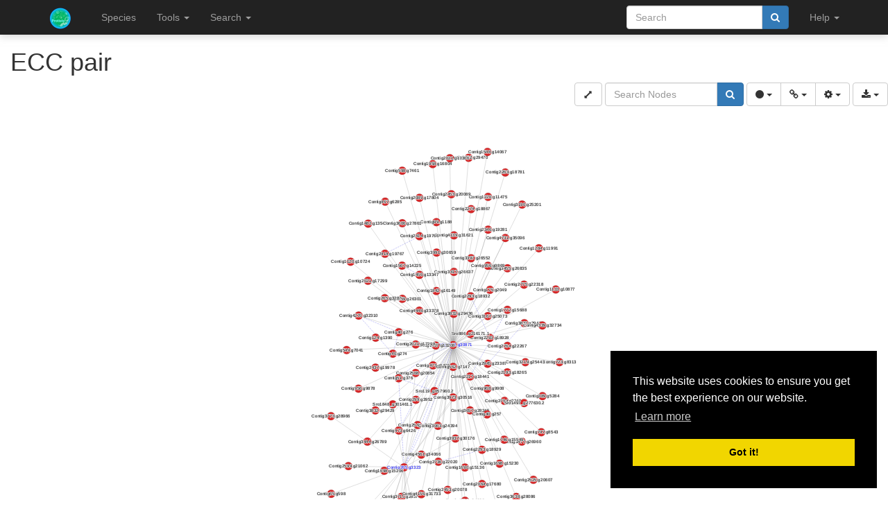

--- FILE ---
content_type: text/html; charset=utf-8
request_url: https://protists.sbs.ntu.edu.sg/ecc/pair_json/249060
body_size: 10609
content:
{"nodes": [{"data": {"id": "Sro88_g046650.1", "name": "Sro88_g046650.1", "species_id": 17, "species_name": "Seminavis robusta", "gene_id": 329241, "gene_name": "Sro88_g046650.1", "network_method_id": 16, "node_type": "query", "gene_link": "/sequence/view/329241", "color": "#CCC", "shape": "ellipse", "description": "Probable LIM domain-containing serine/threonine-protein kinase DDB", "best_name": "Contig265.g3323", "tokens": "Contig265.g3323", "interpro": ["Ser-Thr/Tyr_kinase_cat_dom"], "family_name": "OG_01_0000269", "family_id": 268, "family_url": "/family/view/268", "family_clade": "None", "family_clade_color": "#CCC", "family_clade_shape": "rectangle", "family_clade_count": 0, "family_color": "#7FFFD4", "family_shape": "roundrectangle", "lc_label": "OG_01_0000008;Prot_kinase_dom;OG_01_0000007;OG_01_0000269;Ser-Thr/Tyr_kinase_cat_dom;OG_01_0009444", "lc_color": "#D2691E", "lc_shape": "roundrectangle", "species_color": "#D62728", "tag": "always_show"}}, {"data": {"id": "Sro2811_g337610.1", "name": "Sro2811_g337610.1", "species_id": 17, "species_name": "Seminavis robusta", "gene_id": 312283, "gene_name": "Sro2811_g337610.1", "network_method_id": 16, "node_type": "query", "gene_link": "/sequence/view/312283", "color": "#CCC", "shape": "ellipse", "description": "SPS1-related proline-alanine-rich protein kinase", "best_name": "Contig4012.g30871", "tokens": "Contig4012.g30871", "interpro": ["Prot_kinase_dom"], "family_name": "OG_01_0000269", "family_id": 268, "family_url": "/family/view/268", "family_clade": "None", "family_clade_color": "#CCC", "family_clade_shape": "rectangle", "family_clade_count": 0, "family_color": "#7FFFD4", "family_shape": "roundrectangle", "lc_label": "OG_01_0000008;Prot_kinase_dom;OG_01_0000007;OG_01_0000269;Ser-Thr/Tyr_kinase_cat_dom;OG_01_0009444", "lc_color": "#D2691E", "lc_shape": "roundrectangle", "species_color": "#D62728", "tag": "always_show"}}, {"data": {"id": "Sro1010_g230880.1", "name": "Sro1010_g230880.1", "species_id": 17, "species_name": "Seminavis robusta", "gene_id": 293703, "gene_name": "Sro1010_g230880.1", "network_method_id": 16, "node_type": "target", "gene_link": "/sequence/view/293703", "color": "#CCC", "shape": "ellipse", "description": "Guanylate cyclase", "best_name": "Contig4560.g34053", "tokens": "Contig4560.g34053", "family_name": null, "family_id": null, "family_url": null, "family_color": "#ADFF2F", "family_shape": "octagon", "family_clade_color": "#CCC", "family_clade_shape": "rectangle", "family_clade": "None", "family_clade_count": 1, "lc_label": "OG_01_0009330;OG_01_0012591;CHASE_dom;None;PDEase_catalytic_dom;A/G_cyclase", "lc_color": "#FFFF00", "lc_shape": "rectangle", "species_color": "#D62728", "tag": "hideable"}}, {"data": {"id": "Sro565_g167600.1", "name": "Sro565_g167600.1", "species_id": 17, "species_name": "Seminavis robusta", "gene_id": 322292, "gene_name": "Sro565_g167600.1", "network_method_id": 16, "node_type": "target", "gene_link": "/sequence/view/322292", "color": "#CCC", "shape": "ellipse", "description": "Ammonium transporter 1 member", "best_name": "Contig2465.g20185", "tokens": "Contig2465.g20185", "interpro": ["NH4_transpt_AmtB-like_dom"], "family_name": "OG_01_0000094", "family_id": 93, "family_url": "/family/view/93", "family_clade": "None", "family_clade_color": "#CCC", "family_clade_shape": "rectangle", "family_clade_count": 0, "family_color": "#7FFFD4", "family_shape": "hexagon", "lc_label": "NH4_transpt_AmtB-like_dom;OG_01_0000094", "lc_color": "#00BFFF", "lc_shape": "ellipse", "species_color": "#D62728", "tag": "hideable"}}, {"data": {"id": "Sro141_g065740.1", "name": "Sro141_g065740.1", "species_id": 17, "species_name": "Seminavis robusta", "gene_id": 299817, "gene_name": "Sro141_g065740.1", "network_method_id": 16, "node_type": "target", "gene_link": "/sequence/view/299817", "color": "#CCC", "shape": "ellipse", "description": "Hypothetical protein", "best_name": "Contig65.g598", "tokens": "Contig65.g598", "family_name": "OG_01_0006761", "family_id": 6760, "family_url": "/family/view/6760", "family_clade": "None", "family_clade_color": "#CCC", "family_clade_shape": "rectangle", "family_clade_count": 0, "family_color": "#FF3300", "family_shape": "octagon", "lc_label": "OG_01_0006761", "lc_color": "#FFD700", "lc_shape": "hexagon", "species_color": "#D62728", "tag": "hideable"}}, {"data": {"id": "Sro186_g080590.1", "name": "Sro186_g080590.1", "species_id": 17, "species_name": "Seminavis robusta", "gene_id": 305008, "gene_name": "Sro186_g080590.1", "network_method_id": 16, "node_type": "target", "gene_link": "/sequence/view/305008", "color": "#CCC", "shape": "ellipse", "description": "Leucine Rich Repeat", "best_name": "Contig266.g3340", "tokens": "Contig266.g3340", "family_name": "OG_01_0000159", "family_id": 158, "family_url": "/family/view/158", "family_clade": "None", "family_clade_color": "#CCC", "family_clade_shape": "rectangle", "family_clade_count": 0, "family_color": "#FF00FF", "family_shape": "triangle", "lc_label": "OG_01_0000159", "lc_color": "#FFD700", "lc_shape": "triangle", "species_color": "#D62728", "tag": "always_show"}}, {"data": {"id": "Sro651_g181500.1", "name": "Sro651_g181500.1", "species_id": 17, "species_name": "Seminavis robusta", "gene_id": 324301, "gene_name": "Sro651_g181500.1", "network_method_id": 16, "node_type": "target", "gene_link": "/sequence/view/324301", "color": "#CCC", "shape": "ellipse", "description": "Hypothetical protein", "best_name": "Contig2568.g20854", "tokens": "Contig2568.g20854", "family_name": "OG_01_0001175", "family_id": 1174, "family_url": "/family/view/1174", "family_clade": "None", "family_clade_color": "#CCC", "family_clade_shape": "rectangle", "family_clade_count": 0, "family_color": "#008000", "family_shape": "vee", "lc_label": "OG_01_0001175", "lc_color": "#D2691E", "lc_shape": "vee", "species_color": "#D62728", "tag": "hideable"}}, {"data": {"id": "Sro1061_g236830.1", "name": "Sro1061_g236830.1", "species_id": 17, "species_name": "Seminavis robusta", "gene_id": 294545, "gene_name": "Sro1061_g236830.1", "network_method_id": 16, "node_type": "target", "gene_link": "/sequence/view/294545", "color": "#CCC", "shape": "ellipse", "description": "Hypothetical protein", "best_name": "Contig3773.g28966", "tokens": "Contig3773.g28966", "family_name": "OG_01_0102117", "family_id": 102116, "family_url": "/family/view/102116", "family_clade": "None", "family_clade_color": "#CCC", "family_clade_shape": "rectangle", "family_clade_count": 0, "family_color": "#00BFFF", "family_shape": "rectangle", "lc_label": "OG_01_0102117", "lc_color": "#FFFF00", "lc_shape": "roundrectangle", "species_color": "#D62728", "tag": "hideable"}}, {"data": {"id": "Sro637_g179410.1", "name": "Sro637_g179410.1", "species_id": 17, "species_name": "Seminavis robusta", "gene_id": 323984, "gene_name": "Sro637_g179410.1", "network_method_id": 16, "node_type": "target", "gene_link": "/sequence/view/323984", "color": "#CCC", "shape": "ellipse", "description": "Hypothetical protein", "best_name": "Contig2599.g21062", "tokens": "Contig2599.g21062", "family_name": "OG_01_0106617", "family_id": 106616, "family_url": "/family/view/106616", "family_clade": "None", "family_clade_color": "#CCC", "family_clade_shape": "rectangle", "family_clade_count": 0, "family_color": "#ADFF2F", "family_shape": "ellipse", "lc_label": "OG_01_0106617", "lc_color": "#D2691E", "lc_shape": "diamond", "species_color": "#D62728", "tag": "hideable"}}, {"data": {"id": "Sro468_g149220.1", "name": "Sro468_g149220.1", "species_id": 17, "species_name": "Seminavis robusta", "gene_id": 319663, "gene_name": "Sro468_g149220.1", "network_method_id": 16, "node_type": "target", "gene_link": "/sequence/view/319663", "color": "#CCC", "shape": "ellipse", "description": "Hypothetical protein", "best_name": "Contig3973.g30516", "tokens": "Contig3973.g30516", "family_name": "OG_01_0105974", "family_id": 105973, "family_url": "/family/view/105973", "family_clade": "None", "family_clade_color": "#CCC", "family_clade_shape": "rectangle", "family_clade_count": 0, "family_color": "#FF3300", "family_shape": "triangle", "lc_label": "OG_01_0105974", "lc_color": "#FFFF00", "lc_shape": "triangle", "species_color": "#D62728", "tag": "hideable"}}, {"data": {"id": "Sro1066_g237320.1", "name": "Sro1066_g237320.1", "species_id": 17, "species_name": "Seminavis robusta", "gene_id": 294597, "gene_name": "Sro1066_g237320.1", "network_method_id": 16, "node_type": "target", "gene_link": "/sequence/view/294597", "color": "#CCC", "shape": "ellipse", "description": "D-alanine--D-alanyl carrier protein ligase", "best_name": "Contig1437.g13208", "tokens": "Contig1437.g13208", "interpro": ["AMP-dep_Synth/Lig"], "family_name": "OG_01_0000117", "family_id": 116, "family_url": "/family/view/116", "family_clade": "None", "family_clade_color": "#CCC", "family_clade_shape": "rectangle", "family_clade_count": 0, "family_color": "#FFD700", "family_shape": "triangle", "lc_label": "OG_01_0000117;AMP-dep_Synth/Lig", "lc_color": "#7FFFD4", "lc_shape": "roundrectangle", "species_color": "#D62728", "tag": "hideable"}}, {"data": {"id": "Sro205_g086280.1", "name": "Sro205_g086280.1", "species_id": 17, "species_name": "Seminavis robusta", "gene_id": 306940, "gene_name": "Sro205_g086280.1", "network_method_id": 16, "node_type": "target", "gene_link": "/sequence/view/306940", "color": "#CCC", "shape": "ellipse", "description": "Hypothetical protein", "best_name": "Contig2217.g18441", "tokens": "Contig2217.g18441", "family_name": "OG_01_0008315", "family_id": 8314, "family_url": "/family/view/8314", "family_clade": "None", "family_clade_color": "#CCC", "family_clade_shape": "rectangle", "family_clade_count": 0, "family_color": "#FF00FF", "family_shape": "diamond", "lc_label": "OG_01_0008315", "lc_color": "#FFE4C4", "lc_shape": "diamond", "species_color": "#D62728", "tag": "always_show"}}, {"data": {"id": "Sro1725_g293740.1", "name": "Sro1725_g293740.1", "species_id": 17, "species_name": "Seminavis robusta", "gene_id": 303474, "gene_name": "Sro1725_g293740.1", "network_method_id": 16, "node_type": "target", "gene_link": "/sequence/view/303474", "color": "#CCC", "shape": "ellipse", "description": "Hypothetical protein", "best_name": "Contig690.g8077", "tokens": "Contig690.g8077", "family_name": "OG_01_0103556", "family_id": 103555, "family_url": "/family/view/103555", "family_clade": "None", "family_clade_color": "#CCC", "family_clade_shape": "rectangle", "family_clade_count": 0, "family_color": "#FFFF00", "family_shape": "diamond", "lc_label": "OG_01_0103556", "lc_color": "#D2691E", "lc_shape": "octagon", "species_color": "#D62728", "tag": "hideable"}}, {"data": {"id": "Sro183_g079760.1", "name": "Sro183_g079760.1", "species_id": 17, "species_name": "Seminavis robusta", "gene_id": 304737, "gene_name": "Sro183_g079760.1", "network_method_id": 16, "node_type": "target", "gene_link": "/sequence/view/304737", "color": "#CCC", "shape": "ellipse", "description": "Transcriptional regulator", "best_name": "Contig3056.g24321", "tokens": "Contig3056.g24321", "interpro": ["AAA_16"], "family_name": "OG_01_0103716", "family_id": 103715, "family_url": "/family/view/103715", "family_clade": "None", "family_clade_color": "#CCC", "family_clade_shape": "rectangle", "family_clade_count": 0, "family_color": "#993399", "family_shape": "triangle", "lc_label": "OG_01_0103716;AAA_16", "lc_color": "#FF00FF", "lc_shape": "ellipse", "species_color": "#D62728", "tag": "hideable"}}, {"data": {"id": "Sro117_g057320.1", "name": "Sro117_g057320.1", "species_id": 17, "species_name": "Seminavis robusta", "gene_id": 296395, "gene_name": "Sro117_g057320.1", "network_method_id": 16, "node_type": "target", "gene_link": "/sequence/view/296395", "color": "#CCC", "shape": "ellipse", "description": "High mobility group box domain [Interproscan].", "best_name": "Contig3937.g30176", "tokens": "Contig3937.g30176", "interpro": ["HMG_box_dom"], "family_name": "OG_01_0020322", "family_id": 20321, "family_url": "/family/view/20321", "family_clade": "None", "family_clade_color": "#CCC", "family_clade_shape": "rectangle", "family_clade_count": 0, "family_color": "#FFE4C4", "family_shape": "roundrectangle", "lc_label": "OG_01_0020322;HMG_box_dom", "lc_color": "#008000", "lc_shape": "roundrectangle", "species_color": "#D62728", "tag": "hideable"}}, {"data": {"id": "Sro738_g195290.1", "name": "Sro738_g195290.1", "species_id": 17, "species_name": "Seminavis robusta", "gene_id": 326222, "gene_name": "Sro738_g195290.1", "network_method_id": 16, "node_type": "target", "gene_link": "/sequence/view/326222", "color": "#CCC", "shape": "ellipse", "description": "Natriuretic peptide receptor 2", "best_name": "Contig2916.g23208", "tokens": "Contig2916.g23208", "interpro": ["CHASE_dom", "A/G_cyclase"], "family_name": "OG_01_0012591", "family_id": 12590, "family_url": "/family/view/12590", "family_clade": "None", "family_clade_color": "#CCC", "family_clade_shape": "rectangle", "family_clade_count": 0, "family_color": "#ADFF2F", "family_shape": "vee", "lc_label": "OG_01_0009330;OG_01_0012591;CHASE_dom;None;PDEase_catalytic_dom;A/G_cyclase", "lc_color": "#FFFF00", "lc_shape": "rectangle", "species_color": "#D62728", "tag": "hideable"}}, {"data": {"id": "Sro1209_g252670.1", "name": "Sro1209_g252670.1", "species_id": 17, "species_name": "Seminavis robusta", "gene_id": 296880, "gene_name": "Sro1209_g252670.1", "network_method_id": 16, "node_type": "target", "gene_link": "/sequence/view/296880", "color": "#CCC", "shape": "ellipse", "description": "Ammonium transporter 1 member", "best_name": "Contig2883.g23019", "tokens": "Contig2883.g23019", "interpro": ["NH4_transpt_AmtB-like_dom"], "family_name": "OG_01_0000094", "family_id": 93, "family_url": "/family/view/93", "family_clade": "None", "family_clade_color": "#CCC", "family_clade_shape": "rectangle", "family_clade_count": 0, "family_color": "#7FFFD4", "family_shape": "hexagon", "lc_label": "NH4_transpt_AmtB-like_dom;OG_01_0000094", "lc_color": "#00BFFF", "lc_shape": "ellipse", "species_color": "#D62728", "tag": "hideable"}}, {"data": {"id": "Sro1848_g301461.1", "name": "Sro1848_g301461.1", "species_id": 17, "species_name": "Seminavis robusta", "gene_id": 304794, "gene_name": "Sro1848_g301461.1", "network_method_id": 16, "node_type": "target", "gene_link": "/sequence/view/304794", "color": "#CCC", "shape": "ellipse", "description": "Hypothetical protein", "best_name": "Sro1848_g301461.1", "tokens": null, "family_name": "OG_01_0032658", "family_id": 32657, "family_url": "/family/view/32657", "family_clade": "None", "family_clade_color": "#CCC", "family_clade_shape": "rectangle", "family_clade_count": 0, "family_color": "#7FFFD4", "family_shape": "vee", "lc_label": "OG_01_0032658", "lc_color": "#ADFF2F", "lc_shape": "diamond", "species_color": "#D62728", "tag": "hideable"}}, {"data": {"id": "Sro88_g046460.1", "name": "Sro88_g046460.1", "species_id": 17, "species_name": "Seminavis robusta", "gene_id": 329222, "gene_name": "Sro88_g046460.1", "network_method_id": 16, "node_type": "target", "gene_link": "/sequence/view/329222", "color": "#CCC", "shape": "ellipse", "description": "Ephrin type-B receptor 3 (Fragment)", "best_name": "Contig265.g3304", "tokens": "Contig265.g3304", "interpro": ["Ser-Thr/Tyr_kinase_cat_dom"], "family_name": "OG_01_0000008", "family_id": 7, "family_url": "/family/view/7", "family_clade": "None", "family_clade_color": "#CCC", "family_clade_shape": "rectangle", "family_clade_count": 0, "family_color": "#008000", "family_shape": "rectangle", "lc_label": "OG_01_0000008;Prot_kinase_dom;OG_01_0000007;OG_01_0000269;Ser-Thr/Tyr_kinase_cat_dom;OG_01_0009444", "lc_color": "#D2691E", "lc_shape": "roundrectangle", "species_color": "#D62728", "tag": "hideable"}}, {"data": {"id": "Sro3_g002860.1", "name": "Sro3_g002860.1", "species_id": 17, "species_name": "Seminavis robusta", "gene_id": 317627, "gene_name": "Sro3_g002860.1", "network_method_id": 16, "node_type": "target", "gene_link": "/sequence/view/317627", "color": "#CCC", "shape": "ellipse", "description": "Shock protein 75 kDa, mitochondrial", "best_name": "Contig3832.g29471", "tokens": "Contig3832.g29471", "interpro": ["Globin", "Hsp90_fam"], "family_name": "OG_01_0001167", "family_id": 1166, "family_url": "/family/view/1166", "family_clade": "None", "family_clade_color": "#CCC", "family_clade_shape": "rectangle", "family_clade_count": 0, "family_color": "#FFFF00", "family_shape": "hexagon", "lc_label": "OG_01_0001167;Hsp90_fam;Globin", "lc_color": "#008000", "lc_shape": "rectangle", "species_color": "#D62728", "tag": "hideable"}}, {"data": {"id": "Sro680_g186310.1", "name": "Sro680_g186310.1", "species_id": 17, "species_name": "Seminavis robusta", "gene_id": 324947, "gene_name": "Sro680_g186310.1", "network_method_id": 16, "node_type": "target", "gene_link": "/sequence/view/324947", "color": "#CCC", "shape": "ellipse", "description": "Hypothetical protein", "best_name": "Contig3657.g28245", "tokens": "Contig3657.g28245", "family_name": "OG_01_0106765", "family_id": 106764, "family_url": "/family/view/106764", "family_clade": "None", "family_clade_color": "#CCC", "family_clade_shape": "rectangle", "family_clade_count": 0, "family_color": "#FFE4C4", "family_shape": "triangle", "lc_label": "OG_01_0106765", "lc_color": "#7FFFD4", "lc_shape": "triangle", "species_color": "#D62728", "tag": "hideable"}}, {"data": {"id": "Sro24_g016660.1", "name": "Sro24_g016660.1", "species_id": 17, "species_name": "Seminavis robusta", "gene_id": 310326, "gene_name": "Sro24_g016660.1", "network_method_id": 16, "node_type": "target", "gene_link": "/sequence/view/310326", "color": "#CCC", "shape": "ellipse", "description": "Hypothetical protein", "best_name": "Contig40.g276", "tokens": "Contig40.g276", "family_name": "OG_01_0005643", "family_id": 5642, "family_url": "/family/view/5642", "family_clade": "None", "family_clade_color": "#CCC", "family_clade_shape": "rectangle", "family_clade_count": 0, "family_color": "#FFFF00", "family_shape": "ellipse", "lc_label": "OG_01_0005643", "lc_color": "#A9A9A9", "lc_shape": "ellipse", "species_color": "#D62728", "tag": "hideable"}}, {"data": {"id": "Sro3117_g344110.1", "name": "Sro3117_g344110.1", "species_id": 17, "species_name": "Seminavis robusta", "gene_id": 313949, "gene_name": "Sro3117_g344110.1", "network_method_id": 16, "node_type": "target", "gene_link": "/sequence/view/313949", "color": "#CCC", "shape": "ellipse", "description": "Region, transmembrane domain- and RING domain-containing protein 1", "best_name": "Contig3417.g26637", "tokens": "Contig3417.g26637", "interpro": ["Znf_RING"], "family_name": "OG_01_0000005", "family_id": 4, "family_url": "/family/view/4", "family_clade": "None", "family_clade_color": "#CCC", "family_clade_shape": "rectangle", "family_clade_count": 0, "family_color": "#FFD700", "family_shape": "ellipse", "lc_label": "OG_01_0000005;Znf_RING", "lc_color": "#FF00FF", "lc_shape": "octagon", "species_color": "#D62728", "tag": "hideable"}}, {"data": {"id": "Sro1459_g274490.1", "name": "Sro1459_g274490.1", "species_id": 17, "species_name": "Seminavis robusta", "gene_id": 300328, "gene_name": "Sro1459_g274490.1", "network_method_id": 16, "node_type": "target", "gene_link": "/sequence/view/300328", "color": "#CCC", "shape": "ellipse", "description": "Hypothetical protein", "best_name": "Contig2263.g18781", "tokens": "Contig2263.g18781", "family_name": "OG_01_0001101", "family_id": 1100, "family_url": "/family/view/1100", "family_clade": "None", "family_clade_color": "#CCC", "family_clade_shape": "rectangle", "family_clade_count": 0, "family_color": "#FF3300", "family_shape": "roundrectangle", "lc_label": "OG_01_0001101", "lc_color": "#FFD700", "lc_shape": "roundrectangle", "species_color": "#D62728", "tag": "hideable"}}, {"data": {"id": "Sro12_g009080.1", "name": "Sro12_g009080.1", "species_id": 17, "species_name": "Seminavis robusta", "gene_id": 298140, "gene_name": "Sro12_g009080.1", "network_method_id": 16, "node_type": "target", "gene_link": "/sequence/view/298140", "color": "#CCC", "shape": "ellipse", "description": "Hypothetical protein", "best_name": "Contig2293.g18928", "tokens": "Contig2293.g18928", "family_name": "OG_01_0009290", "family_id": 9289, "family_url": "/family/view/9289", "family_clade": "None", "family_clade_color": "#CCC", "family_clade_shape": "rectangle", "family_clade_count": 0, "family_color": "#FFFF00", "family_shape": "vee", "lc_label": "OG_01_0009290", "lc_color": "#A9A9A9", "lc_shape": "diamond", "species_color": "#D62728", "tag": "hideable"}}, {"data": {"id": "Sro12_g009120.1", "name": "Sro12_g009120.1", "species_id": 17, "species_name": "Seminavis robusta", "gene_id": 298144, "gene_name": "Sro12_g009120.1", "network_method_id": 16, "node_type": "target", "gene_link": "/sequence/view/298144", "color": "#CCC", "shape": "ellipse", "description": "Hypothetical protein", "best_name": "Contig2293.g18932", "tokens": "Contig2293.g18932", "family_name": "OG_01_0009290", "family_id": 9289, "family_url": "/family/view/9289", "family_clade": "None", "family_clade_color": "#CCC", "family_clade_shape": "rectangle", "family_clade_count": 0, "family_color": "#FFFF00", "family_shape": "vee", "lc_label": "OG_01_0009290", "lc_color": "#A9A9A9", "lc_shape": "diamond", "species_color": "#D62728", "tag": "hideable"}}, {"data": {"id": "Sro369_g128130.1", "name": "Sro369_g128130.1", "species_id": 17, "species_name": "Seminavis robusta", "gene_id": 316396, "gene_name": "Sro369_g128130.1", "network_method_id": 16, "node_type": "target", "gene_link": "/sequence/view/316396", "color": "#CCC", "shape": "ellipse", "description": "Hypothetical protein", "best_name": "Contig1690.g15136", "tokens": "Contig1690.g15136", "family_name": "OG_01_0021112", "family_id": 21111, "family_url": "/family/view/21111", "family_clade": "None", "family_clade_color": "#CCC", "family_clade_shape": "rectangle", "family_clade_count": 0, "family_color": "#A9A9A9", "family_shape": "vee", "lc_label": "OG_01_0021112", "lc_color": "#FFFF00", "lc_shape": "vee", "species_color": "#D62728", "tag": "hideable"}}, {"data": {"id": "Sro3_g002440.1", "name": "Sro3_g002440.1", "species_id": 17, "species_name": "Seminavis robusta", "gene_id": 317584, "gene_name": "Sro3_g002440.1", "network_method_id": 16, "node_type": "target", "gene_link": "/sequence/view/317584", "color": "#CCC", "shape": "ellipse", "description": "Hypothetical protein", "best_name": "Contig3832.g29429", "tokens": "Contig3832.g29429", "family_name": "OG_01_0105649", "family_id": 105648, "family_url": "/family/view/105648", "family_clade": "None", "family_clade_color": "#CCC", "family_clade_shape": "rectangle", "family_clade_count": 0, "family_color": "#D2691E", "family_shape": "triangle", "lc_label": "OG_01_0105649", "lc_color": "#FFE4C4", "lc_shape": "triangle", "species_color": "#D62728", "tag": "hideable"}}, {"data": {"id": "Sro474_g150220.1", "name": "Sro474_g150220.1", "species_id": 17, "species_name": "Seminavis robusta", "gene_id": 319818, "gene_name": "Sro474_g150220.1", "network_method_id": 16, "node_type": "target", "gene_link": "/sequence/view/319818", "color": "#CCC", "shape": "ellipse", "description": "Hypothetical protein", "best_name": "Contig2775.g22318", "tokens": "Contig2775.g22318", "family_name": "OG_01_0105997", "family_id": 105996, "family_url": "/family/view/105996", "family_clade": "None", "family_clade_color": "#CCC", "family_clade_shape": "rectangle", "family_clade_count": 0, "family_color": "#00BFFF", "family_shape": "hexagon", "lc_label": "OG_01_0105997", "lc_color": "#FF3300", "lc_shape": "hexagon", "species_color": "#D62728", "tag": "hideable"}}, {"data": {"id": "Sro12_g009090.1", "name": "Sro12_g009090.1", "species_id": 17, "species_name": "Seminavis robusta", "gene_id": 298141, "gene_name": "Sro12_g009090.1", "network_method_id": 16, "node_type": "target", "gene_link": "/sequence/view/298141", "color": "#CCC", "shape": "ellipse", "description": "Hypothetical protein", "best_name": "Contig2293.g18929", "tokens": "Contig2293.g18929", "family_name": "OG_01_0005148", "family_id": 5147, "family_url": "/family/view/5147", "family_clade": "None", "family_clade_color": "#CCC", "family_clade_shape": "rectangle", "family_clade_count": 0, "family_color": "#008000", "family_shape": "diamond", "lc_label": "OG_01_0005148", "lc_color": "#FF3300", "lc_shape": "diamond", "species_color": "#D62728", "tag": "hideable"}}, {"data": {"id": "Sro90_g047280.1", "name": "Sro90_g047280.1", "species_id": 17, "species_name": "Seminavis robusta", "gene_id": 329628, "gene_name": "Sro90_g047280.1", "network_method_id": 16, "node_type": "target", "gene_link": "/sequence/view/329628", "color": "#CCC", "shape": "ellipse", "description": "Hypothetical protein", "best_name": "Contig124.g1390", "tokens": "Contig124.g1390", "family_name": "OG_01_0001335", "family_id": 1334, "family_url": "/family/view/1334", "family_clade": "None", "family_clade_color": "#CCC", "family_clade_shape": "rectangle", "family_clade_count": 0, "family_color": "#A9A9A9", "family_shape": "ellipse", "lc_label": "OG_01_0001335", "lc_color": "#ADFF2F", "lc_shape": "octagon", "species_color": "#D62728", "tag": "hideable"}}, {"data": {"id": "Sro156_g070870.1", "name": "Sro156_g070870.1", "species_id": 17, "species_name": "Seminavis robusta", "gene_id": 301680, "gene_name": "Sro156_g070870.1", "network_method_id": 16, "node_type": "target", "gene_link": "/sequence/view/301680", "color": "#CCC", "shape": "ellipse", "description": "CRAL-TRIO lipid binding domain [Interproscan].", "best_name": "Contig473.g6425", "tokens": "Contig473.g6425", "interpro": ["CRAL-TRIO_dom"], "family_name": "OG_01_0000045", "family_id": 44, "family_url": "/family/view/44", "family_clade": "None", "family_clade_color": "#CCC", "family_clade_shape": "rectangle", "family_clade_count": 0, "family_color": "#008000", "family_shape": "triangle", "lc_label": "OG_01_0000045;CRAL-TRIO_dom", "lc_color": "#7FFFD4", "lc_shape": "rectangle", "species_color": "#D62728", "tag": "hideable"}}, {"data": {"id": "Sro1507_g278330.1", "name": "Sro1507_g278330.1", "species_id": 17, "species_name": "Seminavis robusta", "gene_id": 300941, "gene_name": "Sro1507_g278330.1", "network_method_id": 16, "node_type": "target", "gene_link": "/sequence/view/300941", "color": "#CCC", "shape": "ellipse", "description": "Hypothetical protein", "best_name": "Contig1842.g16149", "tokens": "Contig1842.g16149", "family_name": "OG_01_0103187", "family_id": 103186, "family_url": "/family/view/103186", "family_clade": "None", "family_clade_color": "#CCC", "family_clade_shape": "rectangle", "family_clade_count": 0, "family_color": "#FFE4C4", "family_shape": "vee", "lc_label": "OG_01_0103187", "lc_color": "#FF00FF", "lc_shape": "diamond", "species_color": "#D62728", "tag": "hideable"}}, {"data": {"id": "Sro735_g194950.1", "name": "Sro735_g194950.1", "species_id": 17, "species_name": "Seminavis robusta", "gene_id": 326187, "gene_name": "Sro735_g194950.1", "network_method_id": 16, "node_type": "target", "gene_link": "/sequence/view/326187", "color": "#CCC", "shape": "ellipse", "description": "Immune inhibitor A peptidase M6", "best_name": "Contig2764.g22267", "tokens": "Contig2764.g22267", "interpro": ["Peptidase_M6-like_domain"], "family_name": "OG_01_0001413", "family_id": 1412, "family_url": "/family/view/1412", "family_clade": "None", "family_clade_color": "#CCC", "family_clade_shape": "rectangle", "family_clade_count": 0, "family_color": "#ADFF2F", "family_shape": "roundrectangle", "lc_label": "Peptidase_M6-like_domain;OG_01_0001413", "lc_color": "#D2691E", "lc_shape": "rectangle", "species_color": "#D62728", "tag": "hideable"}}, {"data": {"id": "Sro1372_g267210.1", "name": "Sro1372_g267210.1", "species_id": 17, "species_name": "Seminavis robusta", "gene_id": 299163, "gene_name": "Sro1372_g267210.1", "network_method_id": 16, "node_type": "target", "gene_link": "/sequence/view/299163", "color": "#CCC", "shape": "ellipse", "description": "Hypothetical protein", "best_name": "Contig968.g9908", "tokens": "Contig968.g9908", "family_name": "OG_01_0102878", "family_id": 102877, "family_url": "/family/view/102877", "family_clade": "None", "family_clade_color": "#CCC", "family_clade_shape": "rectangle", "family_clade_count": 0, "family_color": "#A9A9A9", "family_shape": "rectangle", "lc_label": "OG_01_0102878", "lc_color": "#FF00FF", "lc_shape": "rectangle", "species_color": "#D62728", "tag": "hideable"}}, {"data": {"id": "Sro156_g070880.1", "name": "Sro156_g070880.1", "species_id": 17, "species_name": "Seminavis robusta", "gene_id": 301681, "gene_name": "Sro156_g070880.1", "network_method_id": 16, "node_type": "target", "gene_link": "/sequence/view/301681", "color": "#CCC", "shape": "ellipse", "description": "CRAL-TRIO lipid binding domain [Interproscan].", "best_name": "Contig473.g6426", "tokens": "Contig473.g6426", "interpro": ["CRAL-TRIO_dom"], "family_name": "OG_01_0000045", "family_id": 44, "family_url": "/family/view/44", "family_clade": "None", "family_clade_color": "#CCC", "family_clade_shape": "rectangle", "family_clade_count": 0, "family_color": "#008000", "family_shape": "triangle", "lc_label": "OG_01_0000045;CRAL-TRIO_dom", "lc_color": "#7FFFD4", "lc_shape": "rectangle", "species_color": "#D62728", "tag": "hideable"}}, {"data": {"id": "Sro32_g021060.1", "name": "Sro32_g021060.1", "species_id": 17, "species_name": "Seminavis robusta", "gene_id": 314811, "gene_name": "Sro32_g021060.1", "network_method_id": 16, "node_type": "target", "gene_link": "/sequence/view/314811", "color": "#CCC", "shape": "ellipse", "description": "Hydra magnipapillata", "best_name": "Contig3715.g28579", "tokens": "Contig3715.g28579", "family_name": "OG_01_0000137", "family_id": 136, "family_url": "/family/view/136", "family_clade": "None", "family_clade_color": "#CCC", "family_clade_shape": "rectangle", "family_clade_count": 0, "family_color": "#993399", "family_shape": "octagon", "lc_label": "OG_01_0000137", "lc_color": "#00BFFF", "lc_shape": "hexagon", "species_color": "#D62728", "tag": "hideable"}}, {"data": {"id": "Sro7_g006310.1", "name": "Sro7_g006310.1", "species_id": 17, "species_name": "Seminavis robusta", "gene_id": 327516, "gene_name": "Sro7_g006310.1", "network_method_id": 16, "node_type": "target", "gene_link": "/sequence/view/327516", "color": "#CCC", "shape": "ellipse", "description": "Hypothetical protein", "best_name": "Contig389.g5284", "tokens": "Contig389.g5284", "family_name": "OG_01_0107134", "family_id": 107133, "family_url": "/family/view/107133", "family_clade": "None", "family_clade_color": "#CCC", "family_clade_shape": "rectangle", "family_clade_count": 0, "family_color": "#00BFFF", "family_shape": "roundrectangle", "lc_label": "OG_01_0107134", "lc_color": "#FF3300", "lc_shape": "ellipse", "species_color": "#D62728", "tag": "hideable"}}, {"data": {"id": "Sro3026_g342360.1", "name": "Sro3026_g342360.1", "species_id": 17, "species_name": "Seminavis robusta", "gene_id": 313483, "gene_name": "Sro3026_g342360.1", "network_method_id": 16, "node_type": "target", "gene_link": "/sequence/view/313483", "color": "#CCC", "shape": "ellipse", "description": "Hypothetical protein", "best_name": "Contig2193.g18265", "tokens": "Contig2193.g18265", "family_name": "OG_01_0105009", "family_id": 105008, "family_url": "/family/view/105008", "family_clade": "None", "family_clade_color": "#CCC", "family_clade_shape": "rectangle", "family_clade_count": 0, "family_color": "#FFD700", "family_shape": "diamond", "lc_label": "OG_01_0105009", "lc_color": "#993399", "lc_shape": "diamond", "species_color": "#D62728", "tag": "hideable"}}, {"data": {"id": "Sro133_g063080.1", "name": "Sro133_g063080.1", "species_id": 17, "species_name": "Seminavis robusta", "gene_id": 298728, "gene_name": "Sro133_g063080.1", "network_method_id": 16, "node_type": "target", "gene_link": "/sequence/view/298728", "color": "#CCC", "shape": "ellipse", "description": "Ubiquitin-like domain [Interproscan].", "best_name": "Contig2274.g18867", "tokens": "Contig2274.g18867", "interpro": ["Ubiquitin-like_dom"], "family_name": "OG_01_0102807", "family_id": 102806, "family_url": "/family/view/102806", "family_clade": "None", "family_clade_color": "#CCC", "family_clade_shape": "rectangle", "family_clade_count": 0, "family_color": "#7FFFD4", "family_shape": "rectangle", "lc_label": "Ubiquitin-like_dom;OG_01_0102807", "lc_color": "#A9A9A9", "lc_shape": "rectangle", "species_color": "#D62728", "tag": "hideable"}}, {"data": {"id": "Sro3_g002510.1", "name": "Sro3_g002510.1", "species_id": 17, "species_name": "Seminavis robusta", "gene_id": 317591, "gene_name": "Sro3_g002510.1", "network_method_id": 16, "node_type": "target", "gene_link": "/sequence/view/317591", "color": "#CCC", "shape": "ellipse", "description": "Hypothetical protein", "best_name": "Contig3832.g29436", "tokens": "Contig3832.g29436", "family_name": "OG_01_0105652", "family_id": 105651, "family_url": "/family/view/105651", "family_clade": "None", "family_clade_color": "#CCC", "family_clade_shape": "rectangle", "family_clade_count": 0, "family_color": "#993399", "family_shape": "rectangle", "lc_label": "OG_01_0105652", "lc_color": "#FF3300", "lc_shape": "rectangle", "species_color": "#D62728", "tag": "hideable"}}, {"data": {"id": "Sro664_g183650.1", "name": "Sro664_g183650.1", "species_id": 17, "species_name": "Seminavis robusta", "gene_id": 324574, "gene_name": "Sro664_g183650.1", "network_method_id": 16, "node_type": "target", "gene_link": "/sequence/view/324574", "color": "#CCC", "shape": "ellipse", "description": "Glutaredoxin 3", "best_name": "Contig3359.g26301", "tokens": "Contig3359.g26301", "interpro": ["DEP_dom", "Glutaredoxin", "DUF547"], "family_name": "OG_01_0000740", "family_id": 739, "family_url": "/family/view/739", "family_clade": "None", "family_clade_color": "#CCC", "family_clade_shape": "rectangle", "family_clade_count": 0, "family_color": "#FF3300", "family_shape": "diamond", "lc_label": "Glutaredoxin;DUF547;OG_01_0000740;DEP_dom", "lc_color": "#ADFF2F", "lc_shape": "rectangle", "species_color": "#D62728", "tag": "hideable"}}, {"data": {"id": "Sro1164_g248020.1", "name": "Sro1164_g248020.1", "species_id": 17, "species_name": "Seminavis robusta", "gene_id": 296175, "gene_name": "Sro1164_g248020.1", "network_method_id": 16, "node_type": "target", "gene_link": "/sequence/view/296175", "color": "#CCC", "shape": "ellipse", "description": "Hypothetical protein", "best_name": "Contig2437.g19978", "tokens": "Contig2437.g19978", "family_name": "OG_01_0102395", "family_id": 102394, "family_url": "/family/view/102394", "family_clade": "None", "family_clade_color": "#CCC", "family_clade_shape": "rectangle", "family_clade_count": 0, "family_color": "#FFFF00", "family_shape": "rhomboid", "lc_label": "OG_01_0102395", "lc_color": "#00BFFF", "lc_shape": "vee", "species_color": "#D62728", "tag": "hideable"}}, {"data": {"id": "Sro3021_g342230.1", "name": "Sro3021_g342230.1", "species_id": 17, "species_name": "Seminavis robusta", "gene_id": 313470, "gene_name": "Sro3021_g342230.1", "network_method_id": 16, "node_type": "target", "gene_link": "/sequence/view/313470", "color": "#CCC", "shape": "ellipse", "description": "Hypothetical protein", "best_name": "Contig2323.g19168", "tokens": "Contig2323.g19168", "family_name": "OG_01_0015375", "family_id": 15374, "family_url": "/family/view/15374", "family_clade": "None", "family_clade_color": "#CCC", "family_clade_shape": "rectangle", "family_clade_count": 0, "family_color": "#FF00FF", "family_shape": "vee", "lc_label": "OG_01_0015375", "lc_color": "#FFE4C4", "lc_shape": "vee", "species_color": "#D62728", "tag": "hideable"}}, {"data": {"id": "Sro286_g108420.1", "name": "Sro286_g108420.1", "species_id": 17, "species_name": "Seminavis robusta", "gene_id": 312573, "gene_name": "Sro286_g108420.1", "network_method_id": 16, "node_type": "target", "gene_link": "/sequence/view/312573", "color": "#CCC", "shape": "ellipse", "description": "Hypothetical protein", "best_name": "Contig956.g9878", "tokens": "Contig956.g9878", "family_name": "OG_01_0033005", "family_id": 33004, "family_url": "/family/view/33004", "family_clade": "None", "family_clade_color": "#CCC", "family_clade_shape": "rectangle", "family_clade_count": 0, "family_color": "#D2691E", "family_shape": "octagon", "lc_label": "OG_01_0033005", "lc_color": "#FF00FF", "lc_shape": "hexagon", "species_color": "#D62728", "tag": "hideable"}}, {"data": {"id": "Sro164_g073600.1", "name": "Sro164_g073600.1", "species_id": 17, "species_name": "Seminavis robusta", "gene_id": 302627, "gene_name": "Sro164_g073600.1", "network_method_id": 16, "node_type": "target", "gene_link": "/sequence/view/302627", "color": "#CCC", "shape": "ellipse", "description": "Hypothetical protein", "best_name": "Contig4339.g32734", "tokens": "Contig4339.g32734", "family_name": "OG_01_0006746", "family_id": 6745, "family_url": "/family/view/6745", "family_clade": "None", "family_clade_color": "#CCC", "family_clade_shape": "rectangle", "family_clade_count": 0, "family_color": "#FFE4C4", "family_shape": "hexagon", "lc_label": "OG_01_0006746", "lc_color": "#ADFF2F", "lc_shape": "triangle", "species_color": "#D62728", "tag": "hideable"}}, {"data": {"id": "Sro1755_g295540.1", "name": "Sro1755_g295540.1", "species_id": 17, "species_name": "Seminavis robusta", "gene_id": 303781, "gene_name": "Sro1755_g295540.1", "network_method_id": 16, "node_type": "target", "gene_link": "/sequence/view/303781", "color": "#CCC", "shape": "ellipse", "description": "Hypothetical protein", "best_name": "Contig3455.g26835", "tokens": "Contig3455.g26835", "family_name": "OG_01_0008278", "family_id": 8277, "family_url": "/family/view/8277", "family_clade": "None", "family_clade_color": "#CCC", "family_clade_shape": "rectangle", "family_clade_count": 0, "family_color": "#FF3300", "family_shape": "rectangle", "lc_label": "OG_01_0008278", "lc_color": "#FFE4C4", "lc_shape": "rectangle", "species_color": "#D62728", "tag": "hideable"}}, {"data": {"id": "Sro1357_g265760.2", "name": "Sro1357_g265760.2", "species_id": 17, "species_name": "Seminavis robusta", "gene_id": 298934, "gene_name": "Sro1357_g265760.2", "network_method_id": 16, "node_type": "target", "gene_link": "/sequence/view/298934", "color": "#CCC", "shape": "ellipse", "description": "Heat shock factor (HSF)-type, DNA-binding [Interproscan].", "best_name": "Sro1357_g265760.2", "tokens": null, "interpro": ["HSF_DNA-bd"], "family_name": "OG_01_0020773", "family_id": 20772, "family_url": "/family/view/20772", "family_clade": "None", "family_clade_color": "#CCC", "family_clade_shape": "rectangle", "family_clade_count": 0, "family_color": "#00BFFF", "family_shape": "triangle", "lc_label": "HSF_DNA-bd;OG_01_0020773", "lc_color": "#A9A9A9", "lc_shape": "triangle", "species_color": "#D62728", "tag": "hideable"}}, {"data": {"id": "Sro552_g165000.1", "name": "Sro552_g165000.1", "species_id": 17, "species_name": "Seminavis robusta", "gene_id": 321966, "gene_name": "Sro552_g165000.1", "network_method_id": 16, "node_type": "target", "gene_link": "/sequence/view/321966", "color": "#CCC", "shape": "ellipse", "description": "Hypothetical protein", "best_name": "Contig2064.g17680", "tokens": "Contig2064.g17680", "family_name": "OG_01_0106329", "family_id": 106328, "family_url": "/family/view/106328", "family_clade": "None", "family_clade_color": "#CCC", "family_clade_shape": "rectangle", "family_clade_count": 0, "family_color": "#00BFFF", "family_shape": "vee", "lc_label": "OG_01_0106329", "lc_color": "#7FFFD4", "lc_shape": "vee", "species_color": "#D62728", "tag": "hideable"}}, {"data": {"id": "Sro816_g206710.1", "name": "Sro816_g206710.1", "species_id": 17, "species_name": "Seminavis robusta", "gene_id": 327843, "gene_name": "Sro816_g206710.1", "network_method_id": 16, "node_type": "target", "gene_link": "/sequence/view/327843", "color": "#CCC", "shape": "ellipse", "description": "Probable LIM domain-containing serine/threonine-protein kinase DDB", "best_name": "Contig51.g376", "tokens": "Contig51.g376", "interpro": ["Prot_kinase_dom"], "family_name": "OG_01_0000269", "family_id": 268, "family_url": "/family/view/268", "family_clade": "None", "family_clade_color": "#CCC", "family_clade_shape": "rectangle", "family_clade_count": 0, "family_color": "#7FFFD4", "family_shape": "roundrectangle", "lc_label": "OG_01_0000008;Prot_kinase_dom;OG_01_0000007;OG_01_0000269;Ser-Thr/Tyr_kinase_cat_dom;OG_01_0009444", "lc_color": "#D2691E", "lc_shape": "roundrectangle", "species_color": "#D62728", "tag": "always_show"}}, {"data": {"id": "Sro88_g046290.1", "name": "Sro88_g046290.1", "species_id": 17, "species_name": "Seminavis robusta", "gene_id": 329205, "gene_name": "Sro88_g046290.1", "network_method_id": 16, "node_type": "target", "gene_link": "/sequence/view/329205", "color": "#CCC", "shape": "ellipse", "description": "Hypothetical protein", "best_name": "Contig265.g3287", "tokens": "Contig265.g3287", "family_name": "OG_01_0031780", "family_id": 31779, "family_url": "/family/view/31779", "family_clade": "None", "family_clade_color": "#CCC", "family_clade_shape": "rectangle", "family_clade_count": 0, "family_color": "#00BFFF", "family_shape": "diamond", "lc_label": "OG_01_0031780", "lc_color": "#A9A9A9", "lc_shape": "vee", "species_color": "#D62728", "tag": "hideable"}}, {"data": {"id": "Sro995_g229140.1", "name": "Sro995_g229140.1", "species_id": 17, "species_name": "Seminavis robusta", "gene_id": 331067, "gene_name": "Sro995_g229140.1", "network_method_id": 16, "node_type": "target", "gene_link": "/sequence/view/331067", "color": "#CCC", "shape": "ellipse", "description": "Leucine rich repeat", "best_name": "Contig1284.g11991", "tokens": "Contig1284.g11991", "family_name": "OG_01_0010741", "family_id": 10740, "family_url": "/family/view/10740", "family_clade": "None", "family_clade_color": "#CCC", "family_clade_shape": "rectangle", "family_clade_count": 0, "family_color": "#FFFF00", "family_shape": "triangle", "lc_label": "OG_01_0010741", "lc_color": "#993399", "lc_shape": "triangle", "species_color": "#D62728", "tag": "hideable"}}, {"data": {"id": "Sro2437_g327660.1", "name": "Sro2437_g327660.1", "species_id": 17, "species_name": "Seminavis robusta", "gene_id": 309873, "gene_name": "Sro2437_g327660.1", "network_method_id": 16, "node_type": "target", "gene_link": "/sequence/view/309873", "color": "#CCC", "shape": "ellipse", "description": "Hypothetical protein", "best_name": "Contig4177.g31865", "tokens": "Contig4177.g31865", "family_name": "OG_01_0104470", "family_id": 104469, "family_url": "/family/view/104469", "family_clade": "None", "family_clade_color": "#CCC", "family_clade_shape": "rectangle", "family_clade_count": 0, "family_color": "#7FFFD4", "family_shape": "triangle", "lc_label": "OG_01_0104470", "lc_color": "#FF3300", "lc_shape": "triangle", "species_color": "#D62728", "tag": "hideable"}}, {"data": {"id": "Sro1411_g270380.1", "name": "Sro1411_g270380.1", "species_id": 17, "species_name": "Seminavis robusta", "gene_id": 299731, "gene_name": "Sro1411_g270380.1", "network_method_id": 16, "node_type": "target", "gene_link": "/sequence/view/299731", "color": "#CCC", "shape": "ellipse", "description": "Hypothetical protein", "best_name": "Contig2736.g22020", "tokens": "Contig2736.g22020", "family_name": "OG_01_0005148", "family_id": 5147, "family_url": "/family/view/5147", "family_clade": "None", "family_clade_color": "#CCC", "family_clade_shape": "rectangle", "family_clade_count": 0, "family_color": "#008000", "family_shape": "diamond", "lc_label": "OG_01_0005148", "lc_color": "#FF3300", "lc_shape": "diamond", "species_color": "#D62728", "tag": "hideable"}}, {"data": {"id": "Sro138_g064770.1", "name": "Sro138_g064770.1", "species_id": 17, "species_name": "Seminavis robusta", "gene_id": 299366, "gene_name": "Sro138_g064770.1", "network_method_id": 16, "node_type": "target", "gene_link": "/sequence/view/299366", "color": "#CCC", "shape": "ellipse", "description": "MAP kinase-activated protein kinase 2 (Fragment)", "best_name": "Contig2021.g17299", "tokens": "Contig2021.g17299", "interpro": ["Prot_kinase_dom"], "family_name": "OG_01_0009444", "family_id": 9443, "family_url": "/family/view/9443", "family_clade": "None", "family_clade_color": "#CCC", "family_clade_shape": "rectangle", "family_clade_count": 0, "family_color": "#993399", "family_shape": "rhomboid", "lc_label": "OG_01_0000008;Prot_kinase_dom;OG_01_0000007;OG_01_0000269;Ser-Thr/Tyr_kinase_cat_dom;OG_01_0009444", "lc_color": "#D2691E", "lc_shape": "roundrectangle", "species_color": "#D62728", "tag": "hideable"}}, {"data": {"id": "Sro584_g170790.1", "name": "Sro584_g170790.1", "species_id": 17, "species_name": "Seminavis robusta", "gene_id": 322739, "gene_name": "Sro584_g170790.1", "network_method_id": 16, "node_type": "target", "gene_link": "/sequence/view/322739", "color": "#CCC", "shape": "ellipse", "description": "Bestrophin/UPF0187 [Interproscan].", "best_name": "Contig2089.g17804", "tokens": "Contig2089.g17804", "interpro": ["Bestrophin/UPF0187"], "family_name": "OG_01_0008266", "family_id": 8265, "family_url": "/family/view/8265", "family_clade": "None", "family_clade_color": "#CCC", "family_clade_shape": "rectangle", "family_clade_count": 0, "family_color": "#FFD700", "family_shape": "roundrectangle", "lc_label": "Bestrophin/UPF0187;OG_01_0008266", "lc_color": "#993399", "lc_shape": "roundrectangle", "species_color": "#D62728", "tag": "hideable"}}, {"data": {"id": "Sro2756_g336310.1", "name": "Sro2756_g336310.1", "species_id": 17, "species_name": "Seminavis robusta", "gene_id": 311909, "gene_name": "Sro2756_g336310.1", "network_method_id": 16, "node_type": "target", "gene_link": "/sequence/view/311909", "color": "#CCC", "shape": "ellipse", "description": "Hypothetical protein", "best_name": "Contig2794.g22491", "tokens": "Contig2794.g22491", "family_name": "OG_01_0032982", "family_id": 32981, "family_url": "/family/view/32981", "family_clade": "None", "family_clade_color": "#CCC", "family_clade_shape": "rectangle", "family_clade_count": 0, "family_color": "#FFE4C4", "family_shape": "diamond", "lc_label": "OG_01_0032982", "lc_color": "#FFD700", "lc_shape": "octagon", "species_color": "#D62728", "tag": "hideable"}}, {"data": {"id": "Sro671_g184900.1", "name": "Sro671_g184900.1", "species_id": 17, "species_name": "Seminavis robusta", "gene_id": 324753, "gene_name": "Sro671_g184900.1", "network_method_id": 16, "node_type": "target", "gene_link": "/sequence/view/324753", "color": "#CCC", "shape": "ellipse", "description": "Hypothetical protein", "best_name": "Contig562.g7147", "tokens": "Contig562.g7147", "family_name": "OG_01_0001041", "family_id": 1040, "family_url": "/family/view/1040", "family_clade": "None", "family_clade_color": "#CCC", "family_clade_shape": "rectangle", "family_clade_count": 0, "family_color": "#FF3300", "family_shape": "ellipse", "lc_label": "OG_01_0001041", "lc_color": "#FFD700", "lc_shape": "ellipse", "species_color": "#D62728", "tag": "hideable"}}, {"data": {"id": "Sro2149_g316590.1", "name": "Sro2149_g316590.1", "species_id": 17, "species_name": "Seminavis robusta", "gene_id": 307655, "gene_name": "Sro2149_g316590.1", "network_method_id": 16, "node_type": "target", "gene_link": "/sequence/view/307655", "color": "#CCC", "shape": "ellipse", "description": "Extracellular solute-binding protein", "best_name": "Contig2542.g20716", "tokens": "Contig2542.g20716", "interpro": ["Solute-binding_3/MltF_N"], "family_name": "OG_01_0008320", "family_id": 8319, "family_url": "/family/view/8319", "family_clade": "None", "family_clade_color": "#CCC", "family_clade_shape": "rectangle", "family_clade_count": 0, "family_color": "#FF00FF", "family_shape": "roundrectangle", "lc_label": "Solute-binding_3/MltF_N;OG_01_0008320", "lc_color": "#FFE4C4", "lc_shape": "ellipse", "species_color": "#D62728", "tag": "hideable"}}, {"data": {"id": "Sro238_g095420.1", "name": "Sro238_g095420.1", "species_id": 17, "species_name": "Seminavis robusta", "gene_id": 309470, "gene_name": "Sro238_g095420.1", "network_method_id": 16, "node_type": "target", "gene_link": "/sequence/view/309470", "color": "#CCC", "shape": "ellipse", "description": "Hypothetical protein", "best_name": "Contig99.g1188", "tokens": "Contig99.g1188", "family_name": "OG_01_0008301", "family_id": 8300, "family_url": "/family/view/8300", "family_clade": "None", "family_clade_color": "#CCC", "family_clade_shape": "rectangle", "family_clade_count": 0, "family_color": "#993399", "family_shape": "vee", "lc_label": "OG_01_0008301", "lc_color": "#00BFFF", "lc_shape": "diamond", "species_color": "#D62728", "tag": "hideable"}}, {"data": {"id": "Sro491_g153660.1", "name": "Sro491_g153660.1", "species_id": 17, "species_name": "Seminavis robusta", "gene_id": 320271, "gene_name": "Sro491_g153660.1", "network_method_id": 16, "node_type": "target", "gene_link": "/sequence/view/320271", "color": "#CCC", "shape": "ellipse", "description": "Hypothetical protein", "best_name": "Contig4139.g31621", "tokens": "Contig4139.g31621", "family_name": "OG_01_0106057", "family_id": 106056, "family_url": "/family/view/106056", "family_clade": "None", "family_clade_color": "#CCC", "family_clade_shape": "rectangle", "family_clade_count": 0, "family_color": "#D2691E", "family_shape": "rectangle", "lc_label": "OG_01_0106057", "lc_color": "#FFD700", "lc_shape": "rectangle", "species_color": "#D62728", "tag": "hideable"}}, {"data": {"id": "Sro286_g108330.1", "name": "Sro286_g108330.1", "species_id": 17, "species_name": "Seminavis robusta", "gene_id": 312563, "gene_name": "Sro286_g108330.1", "network_method_id": 16, "node_type": "target", "gene_link": "/sequence/view/312563", "color": "#CCC", "shape": "ellipse", "description": "Hypothetical protein", "best_name": "Contig956.g9869", "tokens": "Contig956.g9869", "family_name": "OG_01_0015566", "family_id": 15565, "family_url": "/family/view/15565", "family_clade": "None", "family_clade_color": "#CCC", "family_clade_shape": "rectangle", "family_clade_count": 0, "family_color": "#D2691E", "family_shape": "hexagon", "lc_label": "OG_01_0015566", "lc_color": "#FF00FF", "lc_shape": "triangle", "species_color": "#D62728", "tag": "hideable"}}, {"data": {"id": "Sro43_g026120.1", "name": "Sro43_g026120.1", "species_id": 17, "species_name": "Seminavis robusta", "gene_id": 318854, "gene_name": "Sro43_g026120.1", "network_method_id": 16, "node_type": "target", "gene_link": "/sequence/view/318854", "color": "#CCC", "shape": "ellipse", "description": "Hypothetical protein", "best_name": "Contig2453.g20078", "tokens": "Contig2453.g20078", "family_name": "OG_01_0005154", "family_id": 5153, "family_url": "/family/view/5153", "family_clade": "None", "family_clade_color": "#CCC", "family_clade_shape": "rectangle", "family_clade_count": 0, "family_color": "#FF00FF", "family_shape": "hexagon", "lc_label": "OG_01_0005154", "lc_color": "#D2691E", "lc_shape": "hexagon", "species_color": "#D62728", "tag": "hideable"}}, {"data": {"id": "Sro309_g113700.1", "name": "Sro309_g113700.1", "species_id": 17, "species_name": "Seminavis robusta", "gene_id": 313797, "gene_name": "Sro309_g113700.1", "network_method_id": 16, "node_type": "target", "gene_link": "/sequence/view/313797", "color": "#CCC", "shape": "ellipse", "description": "Hypothetical protein", "best_name": "Contig3477.g26960", "tokens": "Contig3477.g26960", "family_name": "OG_01_0033058", "family_id": 33057, "family_url": "/family/view/33057", "family_clade": "None", "family_clade_color": "#CCC", "family_clade_shape": "rectangle", "family_clade_count": 0, "family_color": "#FF00FF", "family_shape": "ellipse", "lc_label": "OG_01_0033058", "lc_color": "#008000", "lc_shape": "diamond", "species_color": "#D62728", "tag": "hideable"}}, {"data": {"id": "Sro316_g115610.1", "name": "Sro316_g115610.1", "species_id": 17, "species_name": "Seminavis robusta", "gene_id": 314164, "gene_name": "Sro316_g115610.1", "network_method_id": 16, "node_type": "target", "gene_link": "/sequence/view/314164", "color": "#CCC", "shape": "ellipse", "description": "Protein hedgehog", "best_name": "Contig2414.g19767", "tokens": "Contig2414.g19767", "interpro": ["Hedgehog_Hint"], "family_name": "OG_01_0001040", "family_id": 1039, "family_url": "/family/view/1039", "family_clade": "None", "family_clade_color": "#CCC", "family_clade_shape": "rectangle", "family_clade_count": 0, "family_color": "#7FFFD4", "family_shape": "ellipse", "lc_label": "OG_01_0001040;Hedgehog_Hint", "lc_color": "#008000", "lc_shape": "ellipse", "species_color": "#D62728", "tag": "hideable"}}, {"data": {"id": "Sro3_g002850.1", "name": "Sro3_g002850.1", "species_id": 17, "species_name": "Seminavis robusta", "gene_id": 317626, "gene_name": "Sro3_g002850.1", "network_method_id": 16, "node_type": "target", "gene_link": "/sequence/view/317626", "color": "#CCC", "shape": "ellipse", "description": "Hypothetical protein", "best_name": "Contig3832.g29470", "tokens": "Contig3832.g29470", "family_name": "OG_01_0010724", "family_id": 10723, "family_url": "/family/view/10723", "family_clade": "None", "family_clade_color": "#CCC", "family_clade_shape": "rectangle", "family_clade_count": 0, "family_color": "#ADFF2F", "family_shape": "rectangle", "lc_label": "OG_01_0010724", "lc_color": "#FFE4C4", "lc_shape": "roundrectangle", "species_color": "#D62728", "tag": "hideable"}}, {"data": {"id": "Sro1255_g256520.1", "name": "Sro1255_g256520.1", "species_id": 17, "species_name": "Seminavis robusta", "gene_id": 297490, "gene_name": "Sro1255_g256520.1", "network_method_id": 16, "node_type": "target", "gene_link": "/sequence/view/297490", "color": "#CCC", "shape": "ellipse", "description": "Hypothetical protein", "best_name": "Contig3638.g28086", "tokens": "Contig3638.g28086", "family_name": "OG_01_0012547", "family_id": 12546, "family_url": "/family/view/12546", "family_clade": "None", "family_clade_color": "#CCC", "family_clade_shape": "rectangle", "family_clade_count": 0, "family_color": "#A9A9A9", "family_shape": "octagon", "lc_label": "OG_01_0012547", "lc_color": "#993399", "lc_shape": "octagon", "species_color": "#D62728", "tag": "hideable"}}, {"data": {"id": "Sro1600_g285030.1", "name": "Sro1600_g285030.1", "species_id": 17, "species_name": "Seminavis robusta", "gene_id": 302065, "gene_name": "Sro1600_g285030.1", "network_method_id": 16, "node_type": "target", "gene_link": "/sequence/view/302065", "color": "#CCC", "shape": "ellipse", "description": "Hypothetical protein", "best_name": "Contig3444.g26789", "tokens": "Contig3444.g26789", "family_name": "OG_01_0010637", "family_id": 10636, "family_url": "/family/view/10636", "family_clade": "None", "family_clade_color": "#CCC", "family_clade_shape": "rectangle", "family_clade_count": 0, "family_color": "#7FFFD4", "family_shape": "diamond", "lc_label": "OG_01_0010637", "lc_color": "#00BFFF", "lc_shape": "octagon", "species_color": "#D62728", "tag": "hideable"}}, {"data": {"id": "Sro78_g042300.1", "name": "Sro78_g042300.1", "species_id": 17, "species_name": "Seminavis robusta", "gene_id": 327233, "gene_name": "Sro78_g042300.1", "network_method_id": 16, "node_type": "target", "gene_link": "/sequence/view/327233", "color": "#CCC", "shape": "ellipse", "description": "Hypothetical protein", "best_name": "Contig1698.g15206", "tokens": "Contig1698.g15206", "family_name": "OG_01_0107102", "family_id": 107101, "family_url": "/family/view/107101", "family_clade": "None", "family_clade_color": "#CCC", "family_clade_shape": "rectangle", "family_clade_count": 0, "family_color": "#FF00FF", "family_shape": "octagon", "lc_label": "OG_01_0107102", "lc_color": "#7FFFD4", "lc_shape": "octagon", "species_color": "#D62728", "tag": "hideable"}}, {"data": {"id": "Sro316_g115600.1", "name": "Sro316_g115600.1", "species_id": 17, "species_name": "Seminavis robusta", "gene_id": 314163, "gene_name": "Sro316_g115600.1", "network_method_id": 16, "node_type": "target", "gene_link": "/sequence/view/314163", "color": "#CCC", "shape": "ellipse", "description": "Hypothetical protein", "best_name": "Contig2414.g19766", "tokens": "Contig2414.g19766", "family_name": "OG_01_0001040", "family_id": 1039, "family_url": "/family/view/1039", "family_clade": "None", "family_clade_color": "#CCC", "family_clade_shape": "rectangle", "family_clade_count": 0, "family_color": "#7FFFD4", "family_shape": "ellipse", "lc_label": "OG_01_0001040;Hedgehog_Hint", "lc_color": "#008000", "lc_shape": "ellipse", "species_color": "#D62728", "tag": "hideable"}}, {"data": {"id": "Sro1586_g284200.1", "name": "Sro1586_g284200.1", "species_id": 17, "species_name": "Seminavis robusta", "gene_id": 301850, "gene_name": "Sro1586_g284200.1", "network_method_id": 16, "node_type": "target", "gene_link": "/sequence/view/301850", "color": "#CCC", "shape": "ellipse", "description": "Hypothetical protein", "best_name": "Contig1772.g15688", "tokens": "Contig1772.g15688", "family_name": "OG_01_0008315", "family_id": 8314, "family_url": "/family/view/8314", "family_clade": "None", "family_clade_color": "#CCC", "family_clade_shape": "rectangle", "family_clade_count": 0, "family_color": "#FF00FF", "family_shape": "diamond", "lc_label": "OG_01_0008315", "lc_color": "#FFE4C4", "lc_shape": "diamond", "species_color": "#D62728", "tag": "always_show"}}, {"data": {"id": "Sro78_g042540.1", "name": "Sro78_g042540.1", "species_id": 17, "species_name": "Seminavis robusta", "gene_id": 327258, "gene_name": "Sro78_g042540.1", "network_method_id": 16, "node_type": "target", "gene_link": "/sequence/view/327258", "color": "#CCC", "shape": "ellipse", "description": "Hypothetical protein", "best_name": "Contig1698.g15230", "tokens": "Contig1698.g15230", "family_name": "OG_01_0033442", "family_id": 33441, "family_url": "/family/view/33441", "family_clade": "None", "family_clade_color": "#CCC", "family_clade_shape": "rectangle", "family_clade_count": 0, "family_color": "#993399", "family_shape": "diamond", "lc_label": "OG_01_0033442", "lc_color": "#FFE4C4", "lc_shape": "octagon", "species_color": "#D62728", "tag": "hideable"}}, {"data": {"id": "Sro691_g187820.1", "name": "Sro691_g187820.1", "species_id": 17, "species_name": "Seminavis robusta", "gene_id": 325167, "gene_name": "Sro691_g187820.1", "network_method_id": 16, "node_type": "target", "gene_link": "/sequence/view/325167", "color": "#CCC", "shape": "ellipse", "description": "Arf GTPase activating protein [Interproscan].", "best_name": "Contig1133.g10877", "tokens": "Contig1133.g10877", "interpro": ["ArfGAP_dom"], "family_name": "OG_01_0033390", "family_id": 33389, "family_url": "/family/view/33389", "family_clade": "None", "family_clade_color": "#CCC", "family_clade_shape": "rectangle", "family_clade_count": 0, "family_color": "#FFD700", "family_shape": "rectangle", "lc_label": "OG_01_0033390;ArfGAP_dom;OG_01_0000095", "lc_color": "#FF3300", "lc_shape": "roundrectangle", "species_color": "#D62728", "tag": "hideable"}}, {"data": {"id": "Sro239_g095980.1", "name": "Sro239_g095980.1", "species_id": 17, "species_name": "Seminavis robusta", "gene_id": 309572, "gene_name": "Sro239_g095980.1", "network_method_id": 16, "node_type": "target", "gene_link": "/sequence/view/309572", "color": "#CCC", "shape": "ellipse", "description": "Hypothetical protein", "best_name": "Contig3063.g24394", "tokens": "Contig3063.g24394", "family_name": "OG_01_0006183", "family_id": 6182, "family_url": "/family/view/6182", "family_clade": "None", "family_clade_color": "#CCC", "family_clade_shape": "rectangle", "family_clade_count": 0, "family_color": "#A9A9A9", "family_shape": "roundrectangle", "lc_label": "OG_01_0006183", "lc_color": "#FFFF00", "lc_shape": "ellipse", "species_color": "#D62728", "tag": "hideable"}}, {"data": {"id": "Sro514_g158180.1", "name": "Sro514_g158180.1", "species_id": 17, "species_name": "Seminavis robusta", "gene_id": 320954, "gene_name": "Sro514_g158180.1", "network_method_id": 16, "node_type": "target", "gene_link": "/sequence/view/320954", "color": "#CCC", "shape": "ellipse", "description": "Hypothetical protein", "best_name": "Contig3991.g30659", "tokens": "Contig3991.g30659", "family_name": "OG_01_0005150", "family_id": 5149, "family_url": "/family/view/5149", "family_clade": "None", "family_clade_color": "#CCC", "family_clade_shape": "rectangle", "family_clade_count": 0, "family_color": "#993399", "family_shape": "hexagon", "lc_label": "OG_01_0005150", "lc_color": "#008000", "lc_shape": "triangle", "species_color": "#D62728", "tag": "hideable"}}, {"data": {"id": "Sro1394_g268950.1", "name": "Sro1394_g268950.1", "species_id": 17, "species_name": "Seminavis robusta", "gene_id": 299421, "gene_name": "Sro1394_g268950.1", "network_method_id": 16, "node_type": "target", "gene_link": "/sequence/view/299421", "color": "#CCC", "shape": "ellipse", "description": "Hypothetical protein", "best_name": "Contig598.g7461", "tokens": "Contig598.g7461", "family_name": "OG_01_0032369", "family_id": 32368, "family_url": "/family/view/32368", "family_clade": "None", "family_clade_color": "#CCC", "family_clade_shape": "rectangle", "family_clade_count": 0, "family_color": "#FFD700", "family_shape": "vee", "lc_label": "OG_01_0032369", "lc_color": "#FF3300", "lc_shape": "vee", "species_color": "#D62728", "tag": "hideable"}}, {"data": {"id": "Sro1486_g276630.1", "name": "Sro1486_g276630.1", "species_id": 17, "species_name": "Seminavis robusta", "gene_id": 300647, "gene_name": "Sro1486_g276630.1", "network_method_id": 16, "node_type": "target", "gene_link": "/sequence/view/300647", "color": "#CCC", "shape": "ellipse", "description": "Kinesin light chain", "best_name": "Contig1746.g15549", "tokens": "Contig1746.g15549", "family_name": "OG_01_0007500", "family_id": 7499, "family_url": "/family/view/7499", "family_clade": "None", "family_clade_color": "#CCC", "family_clade_shape": "rectangle", "family_clade_count": 0, "family_color": "#FFE4C4", "family_shape": "octagon", "lc_label": "OG_01_0007500", "lc_color": "#ADFF2F", "lc_shape": "hexagon", "species_color": "#D62728", "tag": "hideable"}}, {"data": {"id": "Sro1291_g259900.1", "name": "Sro1291_g259900.1", "species_id": 17, "species_name": "Seminavis robusta", "gene_id": 298004, "gene_name": "Sro1291_g259900.1", "network_method_id": 16, "node_type": "target", "gene_link": "/sequence/view/298004", "color": "#CCC", "shape": "ellipse", "description": "Hypothetical protein", "best_name": "Contig4270.g32310", "tokens": "Contig4270.g32310", "family_name": "OG_01_0005643", "family_id": 5642, "family_url": "/family/view/5642", "family_clade": "None", "family_clade_color": "#CCC", "family_clade_shape": "rectangle", "family_clade_count": 0, "family_color": "#FFFF00", "family_shape": "ellipse", "lc_label": "OG_01_0005643", "lc_color": "#A9A9A9", "lc_shape": "ellipse", "species_color": "#D62728", "tag": "hideable"}}, {"data": {"id": "Sro1512_g278790.1", "name": "Sro1512_g278790.1", "species_id": 17, "species_name": "Seminavis robusta", "gene_id": 301022, "gene_name": "Sro1512_g278790.1", "network_method_id": 16, "node_type": "target", "gene_link": "/sequence/view/301022", "color": "#CCC", "shape": "ellipse", "description": "Diatom-specific cyclin", "best_name": "Contig3167.g25073", "tokens": "Contig3167.g25073", "interpro": ["Cyclin_N", "Cyclin_C-dom"], "family_name": "OG_01_0000152", "family_id": 151, "family_url": "/family/view/151", "family_clade": "None", "family_clade_color": "#CCC", "family_clade_shape": "rectangle", "family_clade_count": 0, "family_color": "#FFFF00", "family_shape": "octagon", "lc_label": "Cyclin_N;Cyclin_C-dom;OG_01_0000152", "lc_color": "#993399", "lc_shape": "hexagon", "species_color": "#D62728", "tag": "hideable"}}, {"data": {"id": "Sro2936_g340600.1", "name": "Sro2936_g340600.1", "species_id": 17, "species_name": "Seminavis robusta", "gene_id": 312916, "gene_name": "Sro2936_g340600.1", "network_method_id": 16, "node_type": "target", "gene_link": "/sequence/view/312916", "color": "#CCC", "shape": "ellipse", "description": "Hypothetical protein", "best_name": "Contig1958.g16804", "tokens": "Contig1958.g16804", "family_name": "OG_01_0032887", "family_id": 32886, "family_url": "/family/view/32886", "family_clade": "None", "family_clade_color": "#CCC", "family_clade_shape": "rectangle", "family_clade_count": 0, "family_color": "#FFFF00", "family_shape": "roundrectangle", "lc_label": "OG_01_0032887", "lc_color": "#00BFFF", "lc_shape": "roundrectangle", "species_color": "#D62728", "tag": "hideable"}}, {"data": {"id": "Sro1344_g264730.1", "name": "Sro1344_g264730.1", "species_id": 17, "species_name": "Seminavis robusta", "gene_id": 298784, "gene_name": "Sro1344_g264730.1", "network_method_id": 16, "node_type": "target", "gene_link": "/sequence/view/298784", "color": "#CCC", "shape": "ellipse", "description": "Hypothetical protein", "best_name": "Contig723.g8313", "tokens": "Contig723.g8313", "family_name": "OG_01_0002159", "family_id": 2158, "family_url": "/family/view/2158", "family_clade": "None", "family_clade_color": "#CCC", "family_clade_shape": "rectangle", "family_clade_count": 0, "family_color": "#FF00FF", "family_shape": "rectangle", "lc_label": "OG_01_0002159", "lc_color": "#A9A9A9", "lc_shape": "roundrectangle", "species_color": "#D62728", "tag": "hideable"}}, {"data": {"id": "Sro114_g056480.1", "name": "Sro114_g056480.1", "species_id": 17, "species_name": "Seminavis robusta", "gene_id": 295985, "gene_name": "Sro114_g056480.1", "network_method_id": 16, "node_type": "target", "gene_link": "/sequence/view/295985", "color": "#CCC", "shape": "ellipse", "description": "Hypothetical protein", "best_name": "Contig1482.g13548", "tokens": "Contig1482.g13548", "family_name": "OG_01_0007505", "family_id": 7504, "family_url": "/family/view/7504", "family_clade": "None", "family_clade_color": "#CCC", "family_clade_shape": "rectangle", "family_clade_count": 0, "family_color": "#FFD700", "family_shape": "hexagon", "lc_label": "OG_01_0007505", "lc_color": "#7FFFD4", "lc_shape": "hexagon", "species_color": "#D62728", "tag": "hideable"}}, {"data": {"id": "Sro892_g216910.1", "name": "Sro892_g216910.1", "species_id": 17, "species_name": "Seminavis robusta", "gene_id": 329278, "gene_name": "Sro892_g216910.1", "network_method_id": 16, "node_type": "target", "gene_link": "/sequence/view/329278", "color": "#CCC", "shape": "ellipse", "description": "Cyclophilin-type peptidyl-prolyl cis-trans isomerase domain [Interproscan].", "best_name": "Contig1567.g14225", "tokens": "Contig1567.g14225", "interpro": ["Cyclophilin-type_PPIase_dom"], "family_name": "OG_01_0015350", "family_id": 15349, "family_url": "/family/view/15349", "family_clade": "None", "family_clade_color": "#CCC", "family_clade_shape": "rectangle", "family_clade_count": 0, "family_color": "#00BFFF", "family_shape": "ellipse", "lc_label": "OG_01_0015350;Cyclophilin-type_PPIase_dom", "lc_color": "#FF00FF", "lc_shape": "roundrectangle", "species_color": "#D62728", "tag": "hideable"}}, {"data": {"id": "Sro138_g064760.1", "name": "Sro138_g064760.1", "species_id": 17, "species_name": "Seminavis robusta", "gene_id": 299365, "gene_name": "Sro138_g064760.1", "network_method_id": 16, "node_type": "target", "gene_link": "/sequence/view/299365", "color": "#CCC", "shape": "ellipse", "description": "MAP kinase-activated protein kinase 2 (Fragment)", "best_name": "Contig2021.g17298", "tokens": "Contig2021.g17298", "interpro": ["Prot_kinase_dom"], "family_name": "OG_01_0000007", "family_id": 6, "family_url": "/family/view/6", "family_clade": "None", "family_clade_color": "#CCC", "family_clade_shape": "rectangle", "family_clade_count": 0, "family_color": "#993399", "family_shape": "roundrectangle", "lc_label": "OG_01_0000008;Prot_kinase_dom;OG_01_0000007;OG_01_0000269;Ser-Thr/Tyr_kinase_cat_dom;OG_01_0009444", "lc_color": "#D2691E", "lc_shape": "roundrectangle", "species_color": "#D62728", "tag": "hideable"}}, {"data": {"id": "Sro24_g016470.1", "name": "Sro24_g016470.1", "species_id": 17, "species_name": "Seminavis robusta", "gene_id": 310307, "gene_name": "Sro24_g016470.1", "network_method_id": 16, "node_type": "target", "gene_link": "/sequence/view/310307", "color": "#CCC", "shape": "ellipse", "description": "With coiled-coil, ANK repeat and PH domain-containing protein", "best_name": "Contig40.g257", "tokens": "Contig40.g257", "interpro": ["ArfGAP_dom"], "family_name": "OG_01_0000095", "family_id": 94, "family_url": "/family/view/94", "family_clade": "None", "family_clade_color": "#CCC", "family_clade_shape": "rectangle", "family_clade_count": 0, "family_color": "#00BFFF", "family_shape": "octagon", "lc_label": "OG_01_0033390;ArfGAP_dom;OG_01_0000095", "lc_color": "#FF3300", "lc_shape": "roundrectangle", "species_color": "#D62728", "tag": "hideable"}}, {"data": {"id": "Sro2956_g340980.1", "name": "Sro2956_g340980.1", "species_id": 17, "species_name": "Seminavis robusta", "gene_id": 313010, "gene_name": "Sro2956_g340980.1", "network_method_id": 16, "node_type": "target", "gene_link": "/sequence/view/313010", "color": "#CCC", "shape": "ellipse", "description": "Hypothetical protein", "best_name": "Contig3606.g27861", "tokens": "Contig3606.g27861", "family_name": "OG_01_0033022", "family_id": 33021, "family_url": "/family/view/33021", "family_clade": "None", "family_clade_color": "#CCC", "family_clade_shape": "rectangle", "family_clade_count": 0, "family_color": "#D2691E", "family_shape": "vee", "lc_label": "OG_01_0033022", "lc_color": "#993399", "lc_shape": "vee", "species_color": "#D62728", "tag": "hideable"}}, {"data": {"id": "Sro536_g162220.1", "name": "Sro536_g162220.1", "species_id": 17, "species_name": "Seminavis robusta", "gene_id": 321574, "gene_name": "Sro536_g162220.1", "network_method_id": 16, "node_type": "target", "gene_link": "/sequence/view/321574", "color": "#CCC", "shape": "ellipse", "description": "Sodium/potassium/calcium exchanger 3 (Fragment)", "best_name": "Contig299.g3952", "tokens": "Contig299.g3952", "interpro": ["EF_hand_dom", "EF_hand_dom", "NaCa_Exmemb", "NaCa_Exmemb"], "family_name": "OG_01_0000929", "family_id": 928, "family_url": "/family/view/928", "family_clade": "None", "family_clade_color": "#CCC", "family_clade_shape": "rectangle", "family_clade_count": 0, "family_color": "#ADFF2F", "family_shape": "diamond", "lc_label": "NaCa_Exmemb;OG_01_0000929;EF_hand_dom", "lc_color": "#993399", "lc_shape": "rectangle", "species_color": "#D62728", "tag": "hideable"}}, {"data": {"id": "Sro1497_g277630.2", "name": "Sro1497_g277630.2", "species_id": 17, "species_name": "Seminavis robusta", "gene_id": 300777, "gene_name": "Sro1497_g277630.2", "network_method_id": 16, "node_type": "target", "gene_link": "/sequence/view/300777", "color": "#CCC", "shape": "ellipse", "description": "Hypothetical protein", "best_name": "Sro1497_g277630.2", "tokens": null, "family_name": "OG_01_0032440", "family_id": 32439, "family_url": "/family/view/32439", "family_clade": "None", "family_clade_color": "#CCC", "family_clade_shape": "rectangle", "family_clade_count": 0, "family_color": "#A9A9A9", "family_shape": "diamond", "lc_label": "OG_01_0032440", "lc_color": "#FFFF00", "lc_shape": "diamond", "species_color": "#D62728", "tag": "hideable"}}, {"data": {"id": "Sro1041_g234620.1", "name": "Sro1041_g234620.1", "species_id": 17, "species_name": "Seminavis robusta", "gene_id": 294224, "gene_name": "Sro1041_g234620.1", "network_method_id": 16, "node_type": "target", "gene_link": "/sequence/view/294224", "color": "#CCC", "shape": "ellipse", "description": "Cyclophilin-type peptidyl-prolyl cis-trans isomerase domain [Interproscan].", "best_name": "Contig1456.g13347", "tokens": "Contig1456.g13347", "interpro": ["Cyclophilin-type_PPIase_dom"], "family_name": "OG_01_0015350", "family_id": 15349, "family_url": "/family/view/15349", "family_clade": "None", "family_clade_color": "#CCC", "family_clade_shape": "rectangle", "family_clade_count": 0, "family_color": "#00BFFF", "family_shape": "ellipse", "lc_label": "OG_01_0015350;Cyclophilin-type_PPIase_dom", "lc_color": "#FF00FF", "lc_shape": "roundrectangle", "species_color": "#D62728", "tag": "hideable"}}, {"data": {"id": "Sro170_g075340.1", "name": "Sro170_g075340.1", "species_id": 17, "species_name": "Seminavis robusta", "gene_id": 303314, "gene_name": "Sro170_g075340.1", "network_method_id": 16, "node_type": "target", "gene_link": "/sequence/view/303314", "color": "#CCC", "shape": "ellipse", "description": "Hypothetical protein", "best_name": "Contig2525.g20607", "tokens": "Contig2525.g20607", "family_name": "OG_01_0004746", "family_id": 4745, "family_url": "/family/view/4745", "family_clade": "None", "family_clade_color": "#CCC", "family_clade_shape": "rectangle", "family_clade_count": 0, "family_color": "#D2691E", "family_shape": "ellipse", "lc_label": "OG_01_0004746", "lc_color": "#A9A9A9", "lc_shape": "octagon", "species_color": "#D62728", "tag": "hideable"}}, {"data": {"id": "Sro138_g064840.1", "name": "Sro138_g064840.1", "species_id": 17, "species_name": "Seminavis robusta", "gene_id": 299374, "gene_name": "Sro138_g064840.1", "network_method_id": 16, "node_type": "target", "gene_link": "/sequence/view/299374", "color": "#CCC", "shape": "ellipse", "description": "Hypothetical protein", "best_name": "Contig2021.g17306", "tokens": "Contig2021.g17306", "family_name": "OG_01_0008262", "family_id": 8261, "family_url": "/family/view/8261", "family_clade": "None", "family_clade_color": "#CCC", "family_clade_shape": "rectangle", "family_clade_count": 0, "family_color": "#008000", "family_shape": "ellipse", "lc_label": "OG_01_0008262", "lc_color": "#7FFFD4", "lc_shape": "diamond", "species_color": "#D62728", "tag": "hideable"}}, {"data": {"id": "Sro2999_g341890.1", "name": "Sro2999_g341890.1", "species_id": 17, "species_name": "Seminavis robusta", "gene_id": 313207, "gene_name": "Sro2999_g341890.1", "network_method_id": 16, "node_type": "target", "gene_link": "/sequence/view/313207", "color": "#CCC", "shape": "ellipse", "description": "Hypothetical protein", "best_name": "Contig3397.g26552", "tokens": "Contig3397.g26552", "family_name": "OG_01_0021069", "family_id": 21068, "family_url": "/family/view/21068", "family_clade": "None", "family_clade_color": "#CCC", "family_clade_shape": "rectangle", "family_clade_count": 0, "family_color": "#FFE4C4", "family_shape": "rectangle", "lc_label": "OG_01_0021069", "lc_color": "#00BFFF", "lc_shape": "rectangle", "species_color": "#D62728", "tag": "hideable"}}, {"data": {"id": "Sro1608_g285690.1", "name": "Sro1608_g285690.1", "species_id": 17, "species_name": "Seminavis robusta", "gene_id": 302134, "gene_name": "Sro1608_g285690.1", "network_method_id": 16, "node_type": "target", "gene_link": "/sequence/view/302134", "color": "#CCC", "shape": "ellipse", "description": "Hypothetical protein", "best_name": "Contig1220.g11475", "tokens": "Contig1220.g11475", "family_name": "OG_01_0012431", "family_id": 12430, "family_url": "/family/view/12430", "family_clade": "None", "family_clade_color": "#CCC", "family_clade_shape": "rectangle", "family_clade_count": 0, "family_color": "#D2691E", "family_shape": "roundrectangle", "lc_label": "OG_01_0012431", "lc_color": "#993399", "lc_shape": "ellipse", "species_color": "#D62728", "tag": "hideable"}}, {"data": {"id": "Sro1774_g296810.1", "name": "Sro1774_g296810.1", "species_id": 17, "species_name": "Seminavis robusta", "gene_id": 303992, "gene_name": "Sro1774_g296810.1", "network_method_id": 16, "node_type": "target", "gene_link": "/sequence/view/303992", "color": "#CCC", "shape": "ellipse", "description": "Receptor-type guanylate cyclase gcy", "best_name": "Contig549.g7041", "tokens": "Contig549.g7041", "interpro": ["A/G_cyclase"], "family_name": "OG_01_0009330", "family_id": 9329, "family_url": "/family/view/9329", "family_clade": "None", "family_clade_color": "#CCC", "family_clade_shape": "rectangle", "family_clade_count": 0, "family_color": "#FFFF00", "family_shape": "rectangle", "lc_label": "OG_01_0009330;OG_01_0012591;CHASE_dom;None;PDEase_catalytic_dom;A/G_cyclase", "lc_color": "#FFFF00", "lc_shape": "rectangle", "species_color": "#D62728", "tag": "hideable"}}, {"data": {"id": "Sro886_g216171.1", "name": "Sro886_g216171.1", "species_id": 17, "species_name": "Seminavis robusta", "gene_id": 329153, "gene_name": "Sro886_g216171.1", "network_method_id": 16, "node_type": "target", "gene_link": "/sequence/view/329153", "color": "#CCC", "shape": "ellipse", "description": "Hypothetical protein", "best_name": "Sro886_g216171.1", "tokens": null, "family_name": "OG_01_0107364", "family_id": 107363, "family_url": "/family/view/107363", "family_clade": "None", "family_clade_color": "#CCC", "family_clade_shape": "rectangle", "family_clade_count": 0, "family_color": "#FFD700", "family_shape": "octagon", "lc_label": "OG_01_0107364", "lc_color": "#FFFF00", "lc_shape": "octagon", "species_color": "#D62728", "tag": "hideable"}}, {"data": {"id": "Sro1178_g249530.1", "name": "Sro1178_g249530.1", "species_id": 17, "species_name": "Seminavis robusta", "gene_id": 296370, "gene_name": "Sro1178_g249530.1", "network_method_id": 16, "node_type": "target", "gene_link": "/sequence/view/296370", "color": "#CCC", "shape": "ellipse", "description": "Hypothetical protein", "best_name": "Contig1120.g10724", "tokens": "Contig1120.g10724", "family_name": "OG_01_0032189", "family_id": 32188, "family_url": "/family/view/32188", "family_clade": "None", "family_clade_color": "#CCC", "family_clade_shape": "rectangle", "family_clade_count": 0, "family_color": "#FFE4C4", "family_shape": "ellipse", "lc_label": "OG_01_0032189", "lc_color": "#ADFF2F", "lc_shape": "ellipse", "species_color": "#D62728", "tag": "hideable"}}, {"data": {"id": "Sro1937_g306440.1", "name": "Sro1937_g306440.1", "species_id": 17, "species_name": "Seminavis robusta", "gene_id": 305681, "gene_name": "Sro1937_g306440.1", "network_method_id": 16, "node_type": "target", "gene_link": "/sequence/view/305681", "color": "#CCC", "shape": "ellipse", "description": "Hypothetical protein", "best_name": "Contig3219.g25443", "tokens": "Contig3219.g25443", "family_name": "OG_01_0103869", "family_id": 103868, "family_url": "/family/view/103868", "family_clade": "None", "family_clade_color": "#CCC", "family_clade_shape": "rectangle", "family_clade_count": 0, "family_color": "#008000", "family_shape": "octagon", "lc_label": "OG_01_0103869", "lc_color": "#FF3300", "lc_shape": "octagon", "species_color": "#D62728", "tag": "hideable"}}, {"data": {"id": "Sro52_g031180.1", "name": "Sro52_g031180.1", "species_id": 17, "species_name": "Seminavis robusta", "gene_id": 321451, "gene_name": "Sro52_g031180.1", "network_method_id": 16, "node_type": "target", "gene_link": "/sequence/view/321451", "color": "#CCC", "shape": "ellipse", "description": "Hypothetical protein", "best_name": "Contig3190.g25201", "tokens": "Contig3190.g25201", "family_name": "OG_01_0003068", "family_id": 3067, "family_url": "/family/view/3067", "family_clade": "None", "family_clade_color": "#CCC", "family_clade_shape": "rectangle", "family_clade_count": 0, "family_color": "#993399", "family_shape": "ellipse", "lc_label": "OG_01_0003068", "lc_color": "#D2691E", "lc_shape": "ellipse", "species_color": "#D62728", "tag": "hideable"}}, {"data": {"id": "Sro6_g005440.1", "name": "Sro6_g005440.1", "species_id": 17, "species_name": "Seminavis robusta", "gene_id": 325454, "gene_name": "Sro6_g005440.1", "network_method_id": 16, "node_type": "target", "gene_link": "/sequence/view/325454", "color": "#CCC", "shape": "ellipse", "description": "Hypothetical protein", "best_name": "Contig175.g2049", "tokens": "Contig175.g2049", "family_name": "OG_01_0001176", "family_id": 1175, "family_url": "/family/view/1175", "family_clade": "None", "family_clade_color": "#CCC", "family_clade_shape": "rectangle", "family_clade_count": 0, "family_color": "#FF3300", "family_shape": "vee", "lc_label": "OG_01_0001176", "lc_color": "#FFD700", "lc_shape": "diamond", "species_color": "#D62728", "tag": "hideable"}}, {"data": {"id": "Sro310_g114030.1", "name": "Sro310_g114030.1", "species_id": 17, "species_name": "Seminavis robusta", "gene_id": 313918, "gene_name": "Sro310_g114030.1", "network_method_id": 16, "node_type": "target", "gene_link": "/sequence/view/313918", "color": "#CCC", "shape": "ellipse", "description": "Receptor-type guanylate cyclase gcy", "best_name": "Contig2751.g22163", "tokens": "Contig2751.g22163", "interpro": ["A/G_cyclase", "PDEase_catalytic_dom"], "family_name": null, "family_id": null, "family_url": null, "family_clade_color": "#CCC", "family_clade_shape": "rectangle", "family_clade": "None", "family_clade_count": 1, "family_color": "#ADFF2F", "family_shape": "octagon", "lc_label": "OG_01_0009330;OG_01_0012591;CHASE_dom;None;PDEase_catalytic_dom;A/G_cyclase", "lc_color": "#FFFF00", "lc_shape": "rectangle", "species_color": "#D62728", "tag": "hideable"}}, {"data": {"id": "Sro820_g207300.1", "name": "Sro820_g207300.1", "species_id": 17, "species_name": "Seminavis robusta", "gene_id": 327942, "gene_name": "Sro820_g207300.1", "network_method_id": 16, "node_type": "target", "gene_link": "/sequence/view/327942", "color": "#CCC", "shape": "ellipse", "description": "Leucine rich repeat N-terminal domain", "best_name": "Contig34.g212", "tokens": "Contig34.g212", "family_name": "OG_01_0000159", "family_id": 158, "family_url": "/family/view/158", "family_clade": "None", "family_clade_color": "#CCC", "family_clade_shape": "rectangle", "family_clade_count": 0, "family_color": "#FF00FF", "family_shape": "triangle", "lc_label": "OG_01_0000159", "lc_color": "#FFD700", "lc_shape": "triangle", "species_color": "#D62728", "tag": "always_show"}}, {"data": {"id": "Sro1928_g306050.1", "name": "Sro1928_g306050.1", "species_id": 17, "species_name": "Seminavis robusta", "gene_id": 305619, "gene_name": "Sro1928_g306050.1", "network_method_id": 16, "node_type": "target", "gene_link": "/sequence/view/305619", "color": "#CCC", "shape": "ellipse", "description": "Globin domain protein", "best_name": "Contig2945.g23387", "tokens": "Contig2945.g23387", "interpro": ["Globin"], "family_name": "OG_01_0001167", "family_id": 1166, "family_url": "/family/view/1166", "family_clade": "None", "family_clade_color": "#CCC", "family_clade_shape": "rectangle", "family_clade_count": 0, "family_color": "#FFFF00", "family_shape": "hexagon", "lc_label": "OG_01_0001167;Hsp90_fam;Globin", "lc_color": "#008000", "lc_shape": "rectangle", "species_color": "#D62728", "tag": "hideable"}}, {"data": {"id": "Sro1301_g260770.1", "name": "Sro1301_g260770.1", "species_id": 17, "species_name": "Seminavis robusta", "gene_id": 298206, "gene_name": "Sro1301_g260770.1", "network_method_id": 16, "node_type": "target", "gene_link": "/sequence/view/298206", "color": "#CCC", "shape": "ellipse", "description": "Hypothetical protein", "best_name": "Contig4448.g33378", "tokens": "Contig4448.g33378", "family_name": "OG_01_0010684", "family_id": 10683, "family_url": "/family/view/10683", "family_clade": "None", "family_clade_color": "#CCC", "family_clade_shape": "rectangle", "family_clade_count": 0, "family_color": "#008000", "family_shape": "hexagon", "lc_label": "OG_01_0010684", "lc_color": "#FFE4C4", "lc_shape": "hexagon", "species_color": "#D62728", "tag": "hideable"}}, {"data": {"id": "Sro24_g016640.1", "name": "Sro24_g016640.1", "species_id": 17, "species_name": "Seminavis robusta", "gene_id": 310324, "gene_name": "Sro24_g016640.1", "network_method_id": 16, "node_type": "target", "gene_link": "/sequence/view/310324", "color": "#CCC", "shape": "ellipse", "description": "Hypothetical protein", "best_name": "Contig40.g274", "tokens": "Contig40.g274", "family_name": "OG_01_0005643", "family_id": 5642, "family_url": "/family/view/5642", "family_clade": "None", "family_clade_color": "#CCC", "family_clade_shape": "rectangle", "family_clade_count": 0, "family_color": "#FFFF00", "family_shape": "ellipse", "lc_label": "OG_01_0005643", "lc_color": "#A9A9A9", "lc_shape": "ellipse", "species_color": "#D62728", "tag": "hideable"}}, {"data": {"id": "Sro43_g026230.1", "name": "Sro43_g026230.1", "species_id": 17, "species_name": "Seminavis robusta", "gene_id": 318865, "gene_name": "Sro43_g026230.1", "network_method_id": 16, "node_type": "target", "gene_link": "/sequence/view/318865", "color": "#CCC", "shape": "ellipse", "description": "Receptor-type guanylate cyclase gcy", "best_name": "Contig2453.g20089", "tokens": "Contig2453.g20089", "interpro": ["A/G_cyclase"], "family_name": null, "family_id": null, "family_url": null, "family_clade_color": "#CCC", "family_clade_shape": "rectangle", "family_clade": "None", "family_clade_count": 1, "family_color": "#ADFF2F", "family_shape": "octagon", "lc_label": "OG_01_0009330;OG_01_0012591;CHASE_dom;None;PDEase_catalytic_dom;A/G_cyclase", "lc_color": "#FFFF00", "lc_shape": "rectangle", "species_color": "#D62728", "tag": "hideable"}}, {"data": {"id": "Sro360_g126220.1", "name": "Sro360_g126220.1", "species_id": 17, "species_name": "Seminavis robusta", "gene_id": 316107, "gene_name": "Sro360_g126220.1", "network_method_id": 16, "node_type": "target", "gene_link": "/sequence/view/316107", "color": "#CCC", "shape": "ellipse", "description": "Hypothetical protein", "best_name": "Contig4561.g34066", "tokens": "Contig4561.g34066", "family_name": "OG_01_0105399", "family_id": 105398, "family_url": "/family/view/105398", "family_clade": "None", "family_clade_color": "#CCC", "family_clade_shape": "rectangle", "family_clade_count": 0, "family_color": "#D2691E", "family_shape": "diamond", "lc_label": "OG_01_0105399", "lc_color": "#008000", "lc_shape": "octagon", "species_color": "#D62728", "tag": "hideable"}}, {"data": {"id": "Sro348_g123150.1", "name": "Sro348_g123150.1", "species_id": 17, "species_name": "Seminavis robusta", "gene_id": 315573, "gene_name": "Sro348_g123150.1", "network_method_id": 16, "node_type": "target", "gene_link": "/sequence/view/315573", "color": "#CCC", "shape": "ellipse", "description": "Sulfotransferase, S. mansonii-type [Interproscan].", "best_name": "Contig2346.g19281", "tokens": "Contig2346.g19281", "interpro": ["Sulfotransfer_4"], "family_name": "OG_01_0000517", "family_id": 516, "family_url": "/family/view/516", "family_clade": "None", "family_clade_color": "#CCC", "family_clade_shape": "rectangle", "family_clade_count": 0, "family_color": "#FF3300", "family_shape": "hexagon", "lc_label": "Sulfotransfer_4;OG_01_0000517", "lc_color": "#ADFF2F", "lc_shape": "roundrectangle", "species_color": "#D62728", "tag": "hideable"}}, {"data": {"id": "Sro107_g053920.1", "name": "Sro107_g053920.1", "species_id": 17, "species_name": "Seminavis robusta", "gene_id": 294826, "gene_name": "Sro107_g053920.1", "network_method_id": 16, "node_type": "target", "gene_link": "/sequence/view/294826", "color": "#CCC", "shape": "ellipse", "description": "Hypothetical protein", "best_name": "Contig1548.g14067", "tokens": "Contig1548.g14067", "family_name": "OG_01_0020638", "family_id": 20637, "family_url": "/family/view/20637", "family_clade": "None", "family_clade_color": "#CCC", "family_clade_shape": "rectangle", "family_clade_count": 0, "family_color": "#A9A9A9", "family_shape": "triangle", "lc_label": "OG_01_0020638", "lc_color": "#D2691E", "lc_shape": "triangle", "species_color": "#D62728", "tag": "hideable"}}, {"data": {"id": "Sro3657_g350030.1", "name": "Sro3657_g350030.1", "species_id": 17, "species_name": "Seminavis robusta", "gene_id": 316259, "gene_name": "Sro3657_g350030.1", "network_method_id": 16, "node_type": "target", "gene_link": "/sequence/view/316259", "color": "#CCC", "shape": "ellipse", "description": "Hypothetical protein", "best_name": "Contig747.g8543", "tokens": "Contig747.g8543", "family_name": "OG_01_0020624", "family_id": 20623, "family_url": "/family/view/20623", "family_clade": "None", "family_clade_color": "#CCC", "family_clade_shape": "rectangle", "family_clade_count": 0, "family_color": "#ADFF2F", "family_shape": "triangle", "lc_label": "OG_01_0020624", "lc_color": "#00BFFF", "lc_shape": "triangle", "species_color": "#D62728", "tag": "hideable"}}, {"data": {"id": "Sro1519_g279280.1", "name": "Sro1519_g279280.1", "species_id": 17, "species_name": "Seminavis robusta", "gene_id": 301074, "gene_name": "Sro1519_g279280.1", "network_method_id": 16, "node_type": "target", "gene_link": "/sequence/view/301074", "color": "#CCC", "shape": "ellipse", "description": "Hypothetical protein", "best_name": "Contig4680.g34806", "tokens": "Contig4680.g34806", "family_name": "OG_01_0012610", "family_id": 12609, "family_url": "/family/view/12609", "family_clade": "None", "family_clade_color": "#CCC", "family_clade_shape": "rectangle", "family_clade_count": 0, "family_color": "#A9A9A9", "family_shape": "hexagon", "lc_label": "OG_01_0012610", "lc_color": "#FFFF00", "lc_shape": "hexagon", "species_color": "#D62728", "tag": "hideable"}}, {"data": {"id": "Sro2885_g339360.1", "name": "Sro2885_g339360.1", "species_id": 17, "species_name": "Seminavis robusta", "gene_id": 312635, "gene_name": "Sro2885_g339360.1", "network_method_id": 16, "node_type": "target", "gene_link": "/sequence/view/312635", "color": "#CCC", "shape": "ellipse", "description": "Hypothetical protein", "best_name": "Contig4156.g31733", "tokens": "Contig4156.g31733", "family_name": "OG_01_0031122", "family_id": 31121, "family_url": "/family/view/31121", "family_clade": "None", "family_clade_color": "#CCC", "family_clade_shape": "rectangle", "family_clade_count": 0, "family_color": "#ADFF2F", "family_shape": "hexagon", "lc_label": "OG_01_0031122", "lc_color": "#A9A9A9", "lc_shape": "hexagon", "species_color": "#D62728", "tag": "hideable"}}, {"data": {"id": "Sro346_g122690.1", "name": "Sro346_g122690.1", "species_id": 17, "species_name": "Seminavis robusta", "gene_id": 315504, "gene_name": "Sro346_g122690.1", "network_method_id": 16, "node_type": "target", "gene_link": "/sequence/view/315504", "color": "#CCC", "shape": "ellipse", "description": "Hypothetical protein", "best_name": "Contig4731.g35096", "tokens": "Contig4731.g35096", "family_name": "OG_01_0105310", "family_id": 105309, "family_url": "/family/view/105309", "family_clade": "None", "family_clade_color": "#CCC", "family_clade_shape": "rectangle", "family_clade_count": 0, "family_color": "#008000", "family_shape": "roundrectangle", "lc_label": "OG_01_0105310", "lc_color": "#7FFFD4", "lc_shape": "ellipse", "species_color": "#D62728", "tag": "hideable"}}, {"data": {"id": "Sro2_g001270.1", "name": "Sro2_g001270.1", "species_id": 17, "species_name": "Seminavis robusta", "gene_id": 313309, "gene_name": "Sro2_g001270.1", "network_method_id": 16, "node_type": "target", "gene_link": "/sequence/view/313309", "color": "#CCC", "shape": "ellipse", "description": "Nitrilase family, member 2", "best_name": "Contig467.g6285", "tokens": "Contig467.g6285", "family_name": "OG_01_0010742", "family_id": 10741, "family_url": "/family/view/10741", "family_clade": "None", "family_clade_color": "#CCC", "family_clade_shape": "rectangle", "family_clade_count": 0, "family_color": "#7FFFD4", "family_shape": "octagon", "lc_label": "OG_01_0010742", "lc_color": "#008000", "lc_shape": "hexagon", "species_color": "#D62728", "tag": "hideable"}}, {"data": {"id": "Sro119_g057960.2", "name": "Sro119_g057960.2", "species_id": 17, "species_name": "Seminavis robusta", "gene_id": 296692, "gene_name": "Sro119_g057960.2", "network_method_id": 16, "node_type": "target", "gene_link": "/sequence/view/296692", "color": "#CCC", "shape": "ellipse", "description": "Serine-threonine/tyrosine-protein kinase, catalytic domain [Interproscan].", "best_name": "Sro119_g057960.2", "tokens": null, "interpro": ["Ser-Thr/Tyr_kinase_cat_dom"], "family_name": "OG_01_0000269", "family_id": 268, "family_url": "/family/view/268", "family_clade": "None", "family_clade_color": "#CCC", "family_clade_shape": "rectangle", "family_clade_count": 0, "family_color": "#7FFFD4", "family_shape": "roundrectangle", "lc_label": "OG_01_0000008;Prot_kinase_dom;OG_01_0000007;OG_01_0000269;Ser-Thr/Tyr_kinase_cat_dom;OG_01_0009444", "lc_color": "#D2691E", "lc_shape": "roundrectangle", "species_color": "#D62728", "tag": "always_show"}}], "edges": [{"data": {"source": "Sro88_g046650.1", "target": "Sro2811_g337610.1", "ecc_score": 0.0208333, "ecc_pair_color": "#D33", "edge_type": "ecc", "color": "#888"}}, {"data": {"source": "Sro88_g046650.1", "target": "Sro1010_g230880.1", "link_score": 0, "edge_type": "expression", "ecc_pair_color": "#3D3", "color": "#888"}}, {"data": {"source": "Sro88_g046650.1", "target": "Sro565_g167600.1", "link_score": 1, "edge_type": "expression", "ecc_pair_color": "#3D3", "color": "#888"}}, {"data": {"source": "Sro88_g046650.1", "target": "Sro141_g065740.1", "link_score": 2, "edge_type": "expression", "ecc_pair_color": "#3D3", "color": "#888"}}, {"data": {"source": "Sro88_g046650.1", "target": "Sro186_g080590.1", "link_score": 3, "edge_type": "expression", "ecc_pair_color": "#3D3", "color": "#888"}}, {"data": {"source": "Sro88_g046650.1", "target": "Sro651_g181500.1", "link_score": 4, "edge_type": "expression", "ecc_pair_color": "#3D3", "color": "#888"}}, {"data": {"source": "Sro88_g046650.1", "target": "Sro1061_g236830.1", "link_score": 5, "edge_type": "expression", "ecc_pair_color": "#3D3", "color": "#888"}}, {"data": {"source": "Sro88_g046650.1", "target": "Sro637_g179410.1", "link_score": 8, "edge_type": "expression", "ecc_pair_color": "#3D3", "color": "#888"}}, {"data": {"source": "Sro88_g046650.1", "target": "Sro468_g149220.1", "link_score": 9, "edge_type": "expression", "ecc_pair_color": "#3D3", "color": "#888"}}, {"data": {"source": "Sro88_g046650.1", "target": "Sro1066_g237320.1", "link_score": 10, "edge_type": "expression", "ecc_pair_color": "#3D3", "color": "#888"}}, {"data": {"source": "Sro88_g046650.1", "target": "Sro205_g086280.1", "link_score": 28, "edge_type": "expression", "ecc_pair_color": "#3D3", "color": "#888"}}, {"data": {"source": "Sro88_g046650.1", "target": "Sro1725_g293740.1", "link_score": 34, "edge_type": "expression", "ecc_pair_color": "#3D3", "color": "#888"}}, {"data": {"source": "Sro88_g046650.1", "target": "Sro183_g079760.1", "link_score": 35, "edge_type": "expression", "ecc_pair_color": "#3D3", "color": "#888"}}, {"data": {"source": "Sro88_g046650.1", "target": "Sro117_g057320.1", "link_score": 41, "edge_type": "expression", "ecc_pair_color": "#3D3", "color": "#888"}}, {"data": {"source": "Sro88_g046650.1", "target": "Sro738_g195290.1", "link_score": 50, "edge_type": "expression", "ecc_pair_color": "#3D3", "color": "#888"}}, {"data": {"source": "Sro88_g046650.1", "target": "Sro1209_g252670.1", "link_score": 56, "edge_type": "expression", "ecc_pair_color": "#3D3", "color": "#888"}}, {"data": {"source": "Sro88_g046650.1", "target": "Sro1848_g301461.1", "link_score": 61, "edge_type": "expression", "ecc_pair_color": "#3D3", "color": "#888"}}, {"data": {"source": "Sro88_g046650.1", "target": "Sro88_g046460.1", "link_score": 87, "edge_type": "expression", "ecc_pair_color": "#3D3", "color": "#888"}}, {"data": {"source": "Sro2811_g337610.1", "target": "Sro3_g002860.1", "link_score": 0, "edge_type": "expression", "ecc_pair_color": "#3D3", "color": "#888"}}, {"data": {"source": "Sro2811_g337610.1", "target": "Sro680_g186310.1", "link_score": 1, "edge_type": "expression", "ecc_pair_color": "#3D3", "color": "#888"}}, {"data": {"source": "Sro2811_g337610.1", "target": "Sro24_g016660.1", "link_score": 2, "edge_type": "expression", "ecc_pair_color": "#3D3", "color": "#888"}}, {"data": {"source": "Sro2811_g337610.1", "target": "Sro3117_g344110.1", "link_score": 3, "edge_type": "expression", "ecc_pair_color": "#3D3", "color": "#888"}}, {"data": {"source": "Sro2811_g337610.1", "target": "Sro1459_g274490.1", "link_score": 4, "edge_type": "expression", "ecc_pair_color": "#3D3", "color": "#888"}}, {"data": {"source": "Sro2811_g337610.1", "target": "Sro12_g009080.1", "link_score": 5, "edge_type": "expression", "ecc_pair_color": "#3D3", "color": "#888"}}, {"data": {"source": "Sro2811_g337610.1", "target": "Sro12_g009120.1", "link_score": 6, "edge_type": "expression", "ecc_pair_color": "#3D3", "color": "#888"}}, {"data": {"source": "Sro2811_g337610.1", "target": "Sro369_g128130.1", "link_score": 7, "edge_type": "expression", "ecc_pair_color": "#3D3", "color": "#888"}}, {"data": {"source": "Sro2811_g337610.1", "target": "Sro3_g002440.1", "link_score": 8, "edge_type": "expression", "ecc_pair_color": "#3D3", "color": "#888"}}, {"data": {"source": "Sro2811_g337610.1", "target": "Sro474_g150220.1", "link_score": 9, "edge_type": "expression", "ecc_pair_color": "#3D3", "color": "#888"}}, {"data": {"source": "Sro2811_g337610.1", "target": "Sro12_g009090.1", "link_score": 10, "edge_type": "expression", "ecc_pair_color": "#3D3", "color": "#888"}}, {"data": {"source": "Sro2811_g337610.1", "target": "Sro90_g047280.1", "link_score": 11, "edge_type": "expression", "ecc_pair_color": "#3D3", "color": "#888"}}, {"data": {"source": "Sro2811_g337610.1", "target": "Sro156_g070870.1", "link_score": 12, "edge_type": "expression", "ecc_pair_color": "#3D3", "color": "#888"}}, {"data": {"source": "Sro2811_g337610.1", "target": "Sro1507_g278330.1", "link_score": 13, "edge_type": "expression", "ecc_pair_color": "#3D3", "color": "#888"}}, {"data": {"source": "Sro2811_g337610.1", "target": "Sro735_g194950.1", "link_score": 14, "edge_type": "expression", "ecc_pair_color": "#3D3", "color": "#888"}}, {"data": {"source": "Sro2811_g337610.1", "target": "Sro1372_g267210.1", "link_score": 15, "edge_type": "expression", "ecc_pair_color": "#3D3", "color": "#888"}}, {"data": {"source": "Sro2811_g337610.1", "target": "Sro156_g070880.1", "link_score": 16, "edge_type": "expression", "ecc_pair_color": "#3D3", "color": "#888"}}, {"data": {"source": "Sro2811_g337610.1", "target": "Sro32_g021060.1", "link_score": 17, "edge_type": "expression", "ecc_pair_color": "#3D3", "color": "#888"}}, {"data": {"source": "Sro2811_g337610.1", "target": "Sro7_g006310.1", "link_score": 18, "edge_type": "expression", "ecc_pair_color": "#3D3", "color": "#888"}}, {"data": {"source": "Sro2811_g337610.1", "target": "Sro3026_g342360.1", "link_score": 19, "edge_type": "expression", "ecc_pair_color": "#3D3", "color": "#888"}}, {"data": {"source": "Sro2811_g337610.1", "target": "Sro133_g063080.1", "link_score": 20, "edge_type": "expression", "ecc_pair_color": "#3D3", "color": "#888"}}, {"data": {"source": "Sro2811_g337610.1", "target": "Sro3_g002510.1", "link_score": 21, "edge_type": "expression", "ecc_pair_color": "#3D3", "color": "#888"}}, {"data": {"source": "Sro2811_g337610.1", "target": "Sro664_g183650.1", "link_score": 22, "edge_type": "expression", "ecc_pair_color": "#3D3", "color": "#888"}}, {"data": {"source": "Sro2811_g337610.1", "target": "Sro1164_g248020.1", "link_score": 23, "edge_type": "expression", "ecc_pair_color": "#3D3", "color": "#888"}}, {"data": {"source": "Sro2811_g337610.1", "target": "Sro3021_g342230.1", "link_score": 24, "edge_type": "expression", "ecc_pair_color": "#3D3", "color": "#888"}}, {"data": {"source": "Sro2811_g337610.1", "target": "Sro286_g108420.1", "link_score": 25, "edge_type": "expression", "ecc_pair_color": "#3D3", "color": "#888"}}, {"data": {"source": "Sro2811_g337610.1", "target": "Sro164_g073600.1", "link_score": 26, "edge_type": "expression", "ecc_pair_color": "#3D3", "color": "#888"}}, {"data": {"source": "Sro2811_g337610.1", "target": "Sro1755_g295540.1", "link_score": 27, "edge_type": "expression", "ecc_pair_color": "#3D3", "color": "#888"}}, {"data": {"source": "Sro2811_g337610.1", "target": "Sro1357_g265760.2", "link_score": 28, "edge_type": "expression", "ecc_pair_color": "#3D3", "color": "#888"}}, {"data": {"source": "Sro2811_g337610.1", "target": "Sro552_g165000.1", "link_score": 29, "edge_type": "expression", "ecc_pair_color": "#3D3", "color": "#888"}}, {"data": {"source": "Sro2811_g337610.1", "target": "Sro816_g206710.1", "link_score": 30, "edge_type": "expression", "ecc_pair_color": "#3D3", "color": "#888"}}, {"data": {"source": "Sro2811_g337610.1", "target": "Sro88_g046290.1", "link_score": 31, "edge_type": "expression", "ecc_pair_color": "#3D3", "color": "#888"}}, {"data": {"source": "Sro2811_g337610.1", "target": "Sro995_g229140.1", "link_score": 32, "edge_type": "expression", "ecc_pair_color": "#3D3", "color": "#888"}}, {"data": {"source": "Sro2811_g337610.1", "target": "Sro2437_g327660.1", "link_score": 33, "edge_type": "expression", "ecc_pair_color": "#3D3", "color": "#888"}}, {"data": {"source": "Sro2811_g337610.1", "target": "Sro1411_g270380.1", "link_score": 34, "edge_type": "expression", "ecc_pair_color": "#3D3", "color": "#888"}}, {"data": {"source": "Sro2811_g337610.1", "target": "Sro138_g064770.1", "link_score": 35, "edge_type": "expression", "ecc_pair_color": "#3D3", "color": "#888"}}, {"data": {"source": "Sro2811_g337610.1", "target": "Sro584_g170790.1", "link_score": 36, "edge_type": "expression", "ecc_pair_color": "#3D3", "color": "#888"}}, {"data": {"source": "Sro2811_g337610.1", "target": "Sro2756_g336310.1", "link_score": 37, "edge_type": "expression", "ecc_pair_color": "#3D3", "color": "#888"}}, {"data": {"source": "Sro2811_g337610.1", "target": "Sro671_g184900.1", "link_score": 38, "edge_type": "expression", "ecc_pair_color": "#3D3", "color": "#888"}}, {"data": {"source": "Sro2811_g337610.1", "target": "Sro2149_g316590.1", "link_score": 39, "edge_type": "expression", "ecc_pair_color": "#3D3", "color": "#888"}}, {"data": {"source": "Sro2811_g337610.1", "target": "Sro238_g095420.1", "link_score": 40, "edge_type": "expression", "ecc_pair_color": "#3D3", "color": "#888"}}, {"data": {"source": "Sro2811_g337610.1", "target": "Sro491_g153660.1", "link_score": 41, "edge_type": "expression", "ecc_pair_color": "#3D3", "color": "#888"}}, {"data": {"source": "Sro2811_g337610.1", "target": "Sro286_g108330.1", "link_score": 42, "edge_type": "expression", "ecc_pair_color": "#3D3", "color": "#888"}}, {"data": {"source": "Sro2811_g337610.1", "target": "Sro43_g026120.1", "link_score": 43, "edge_type": "expression", "ecc_pair_color": "#3D3", "color": "#888"}}, {"data": {"source": "Sro2811_g337610.1", "target": "Sro309_g113700.1", "link_score": 44, "edge_type": "expression", "ecc_pair_color": "#3D3", "color": "#888"}}, {"data": {"source": "Sro2811_g337610.1", "target": "Sro316_g115610.1", "link_score": 45, "edge_type": "expression", "ecc_pair_color": "#3D3", "color": "#888"}}, {"data": {"source": "Sro2811_g337610.1", "target": "Sro3_g002850.1", "link_score": 46, "edge_type": "expression", "ecc_pair_color": "#3D3", "color": "#888"}}, {"data": {"source": "Sro2811_g337610.1", "target": "Sro1255_g256520.1", "link_score": 47, "edge_type": "expression", "ecc_pair_color": "#3D3", "color": "#888"}}, {"data": {"source": "Sro2811_g337610.1", "target": "Sro1600_g285030.1", "link_score": 48, "edge_type": "expression", "ecc_pair_color": "#3D3", "color": "#888"}}, {"data": {"source": "Sro2811_g337610.1", "target": "Sro78_g042300.1", "link_score": 49, "edge_type": "expression", "ecc_pair_color": "#3D3", "color": "#888"}}, {"data": {"source": "Sro2811_g337610.1", "target": "Sro316_g115600.1", "link_score": 50, "edge_type": "expression", "ecc_pair_color": "#3D3", "color": "#888"}}, {"data": {"source": "Sro2811_g337610.1", "target": "Sro1586_g284200.1", "link_score": 51, "edge_type": "expression", "ecc_pair_color": "#3D3", "color": "#888"}}, {"data": {"source": "Sro2811_g337610.1", "target": "Sro78_g042540.1", "link_score": 52, "edge_type": "expression", "ecc_pair_color": "#3D3", "color": "#888"}}, {"data": {"source": "Sro2811_g337610.1", "target": "Sro691_g187820.1", "link_score": 53, "edge_type": "expression", "ecc_pair_color": "#3D3", "color": "#888"}}, {"data": {"source": "Sro2811_g337610.1", "target": "Sro239_g095980.1", "link_score": 54, "edge_type": "expression", "ecc_pair_color": "#3D3", "color": "#888"}}, {"data": {"source": "Sro2811_g337610.1", "target": "Sro514_g158180.1", "link_score": 55, "edge_type": "expression", "ecc_pair_color": "#3D3", "color": "#888"}}, {"data": {"source": "Sro2811_g337610.1", "target": "Sro1394_g268950.1", "link_score": 56, "edge_type": "expression", "ecc_pair_color": "#3D3", "color": "#888"}}, {"data": {"source": "Sro2811_g337610.1", "target": "Sro1486_g276630.1", "link_score": 57, "edge_type": "expression", "ecc_pair_color": "#3D3", "color": "#888"}}, {"data": {"source": "Sro2811_g337610.1", "target": "Sro1291_g259900.1", "link_score": 58, "edge_type": "expression", "ecc_pair_color": "#3D3", "color": "#888"}}, {"data": {"source": "Sro2811_g337610.1", "target": "Sro1512_g278790.1", "link_score": 59, "edge_type": "expression", "ecc_pair_color": "#3D3", "color": "#888"}}, {"data": {"source": "Sro2811_g337610.1", "target": "Sro2936_g340600.1", "link_score": 60, "edge_type": "expression", "ecc_pair_color": "#3D3", "color": "#888"}}, {"data": {"source": "Sro2811_g337610.1", "target": "Sro1344_g264730.1", "link_score": 61, "edge_type": "expression", "ecc_pair_color": "#3D3", "color": "#888"}}, {"data": {"source": "Sro2811_g337610.1", "target": "Sro114_g056480.1", "link_score": 63, "edge_type": "expression", "ecc_pair_color": "#3D3", "color": "#888"}}, {"data": {"source": "Sro2811_g337610.1", "target": "Sro892_g216910.1", "link_score": 64, "edge_type": "expression", "ecc_pair_color": "#3D3", "color": "#888"}}, {"data": {"source": "Sro2811_g337610.1", "target": "Sro138_g064760.1", "link_score": 65, "edge_type": "expression", "ecc_pair_color": "#3D3", "color": "#888"}}, {"data": {"source": "Sro2811_g337610.1", "target": "Sro24_g016470.1", "link_score": 66, "edge_type": "expression", "ecc_pair_color": "#3D3", "color": "#888"}}, {"data": {"source": "Sro2811_g337610.1", "target": "Sro2956_g340980.1", "link_score": 67, "edge_type": "expression", "ecc_pair_color": "#3D3", "color": "#888"}}, {"data": {"source": "Sro2811_g337610.1", "target": "Sro536_g162220.1", "link_score": 68, "edge_type": "expression", "ecc_pair_color": "#3D3", "color": "#888"}}, {"data": {"source": "Sro2811_g337610.1", "target": "Sro1497_g277630.2", "link_score": 69, "edge_type": "expression", "ecc_pair_color": "#3D3", "color": "#888"}}, {"data": {"source": "Sro2811_g337610.1", "target": "Sro1041_g234620.1", "link_score": 70, "edge_type": "expression", "ecc_pair_color": "#3D3", "color": "#888"}}, {"data": {"source": "Sro2811_g337610.1", "target": "Sro170_g075340.1", "link_score": 71, "edge_type": "expression", "ecc_pair_color": "#3D3", "color": "#888"}}, {"data": {"source": "Sro2811_g337610.1", "target": "Sro138_g064840.1", "link_score": 72, "edge_type": "expression", "ecc_pair_color": "#3D3", "color": "#888"}}, {"data": {"source": "Sro2811_g337610.1", "target": "Sro2999_g341890.1", "link_score": 73, "edge_type": "expression", "ecc_pair_color": "#3D3", "color": "#888"}}, {"data": {"source": "Sro2811_g337610.1", "target": "Sro1608_g285690.1", "link_score": 74, "edge_type": "expression", "ecc_pair_color": "#3D3", "color": "#888"}}, {"data": {"source": "Sro2811_g337610.1", "target": "Sro1774_g296810.1", "link_score": 75, "edge_type": "expression", "ecc_pair_color": "#3D3", "color": "#888"}}, {"data": {"source": "Sro2811_g337610.1", "target": "Sro886_g216171.1", "link_score": 76, "edge_type": "expression", "ecc_pair_color": "#3D3", "color": "#888"}}, {"data": {"source": "Sro2811_g337610.1", "target": "Sro1178_g249530.1", "link_score": 77, "edge_type": "expression", "ecc_pair_color": "#3D3", "color": "#888"}}, {"data": {"source": "Sro2811_g337610.1", "target": "Sro1937_g306440.1", "link_score": 78, "edge_type": "expression", "ecc_pair_color": "#3D3", "color": "#888"}}, {"data": {"source": "Sro2811_g337610.1", "target": "Sro52_g031180.1", "link_score": 79, "edge_type": "expression", "ecc_pair_color": "#3D3", "color": "#888"}}, {"data": {"source": "Sro2811_g337610.1", "target": "Sro6_g005440.1", "link_score": 80, "edge_type": "expression", "ecc_pair_color": "#3D3", "color": "#888"}}, {"data": {"source": "Sro2811_g337610.1", "target": "Sro310_g114030.1", "link_score": 81, "edge_type": "expression", "ecc_pair_color": "#3D3", "color": "#888"}}, {"data": {"source": "Sro2811_g337610.1", "target": "Sro820_g207300.1", "link_score": 84, "edge_type": "expression", "ecc_pair_color": "#3D3", "color": "#888"}}, {"data": {"source": "Sro2811_g337610.1", "target": "Sro1928_g306050.1", "link_score": 85, "edge_type": "expression", "ecc_pair_color": "#3D3", "color": "#888"}}, {"data": {"source": "Sro2811_g337610.1", "target": "Sro1301_g260770.1", "link_score": 86, "edge_type": "expression", "ecc_pair_color": "#3D3", "color": "#888"}}, {"data": {"source": "Sro2811_g337610.1", "target": "Sro24_g016640.1", "link_score": 87, "edge_type": "expression", "ecc_pair_color": "#3D3", "color": "#888"}}, {"data": {"source": "Sro2811_g337610.1", "target": "Sro43_g026230.1", "link_score": 88, "edge_type": "expression", "ecc_pair_color": "#3D3", "color": "#888"}}, {"data": {"source": "Sro2811_g337610.1", "target": "Sro360_g126220.1", "link_score": 89, "edge_type": "expression", "ecc_pair_color": "#3D3", "color": "#888"}}, {"data": {"source": "Sro2811_g337610.1", "target": "Sro348_g123150.1", "link_score": 90, "edge_type": "expression", "ecc_pair_color": "#3D3", "color": "#888"}}, {"data": {"source": "Sro2811_g337610.1", "target": "Sro107_g053920.1", "link_score": 92, "edge_type": "expression", "ecc_pair_color": "#3D3", "color": "#888"}}, {"data": {"source": "Sro2811_g337610.1", "target": "Sro3657_g350030.1", "link_score": 93, "edge_type": "expression", "ecc_pair_color": "#3D3", "color": "#888"}}, {"data": {"source": "Sro2811_g337610.1", "target": "Sro1519_g279280.1", "link_score": 94, "edge_type": "expression", "ecc_pair_color": "#3D3", "color": "#888"}}, {"data": {"source": "Sro2811_g337610.1", "target": "Sro2885_g339360.1", "link_score": 95, "edge_type": "expression", "ecc_pair_color": "#3D3", "color": "#888"}}, {"data": {"source": "Sro2811_g337610.1", "target": "Sro346_g122690.1", "link_score": 96, "edge_type": "expression", "ecc_pair_color": "#3D3", "color": "#888"}}, {"data": {"source": "Sro2811_g337610.1", "target": "Sro2_g001270.1", "link_score": 97, "edge_type": "expression", "ecc_pair_color": "#3D3", "color": "#888"}}, {"data": {"source": "Sro2811_g337610.1", "target": "Sro119_g057960.2", "link_score": 98, "edge_type": "expression", "ecc_pair_color": "#3D3", "color": "#888"}}, {"data": {"source": "Sro88_g046650.1", "target": "Sro2811_g337610.1", "color": "#33D", "homology_color": "#33D", "edge_type": "homology", "ecc_pair_color": "#33D", "homology": true}}, {"data": {"source": "Sro88_g046650.1", "target": "Sro816_g206710.1", "color": "#33D", "homology_color": "#33D", "edge_type": "homology", "ecc_pair_color": "#33D", "homology": true}}, {"data": {"source": "Sro88_g046650.1", "target": "Sro119_g057960.2", "color": "#33D", "homology_color": "#33D", "edge_type": "homology", "ecc_pair_color": "#33D", "homology": true}}, {"data": {"source": "Sro2811_g337610.1", "target": "Sro816_g206710.1", "color": "#33D", "homology_color": "#33D", "edge_type": "homology", "ecc_pair_color": "#33D", "homology": true}}, {"data": {"source": "Sro2811_g337610.1", "target": "Sro119_g057960.2", "color": "#33D", "homology_color": "#33D", "edge_type": "homology", "ecc_pair_color": "#33D", "homology": true}}, {"data": {"source": "Sro565_g167600.1", "target": "Sro1209_g252670.1", "color": "#33D", "homology_color": "#33D", "edge_type": "homology", "ecc_pair_color": "#33D", "homology": true}}, {"data": {"source": "Sro186_g080590.1", "target": "Sro820_g207300.1", "color": "#33D", "homology_color": "#33D", "edge_type": "homology", "ecc_pair_color": "#33D", "homology": true}}, {"data": {"source": "Sro205_g086280.1", "target": "Sro1586_g284200.1", "color": "#33D", "homology_color": "#33D", "edge_type": "homology", "ecc_pair_color": "#33D", "homology": true}}, {"data": {"source": "Sro3_g002860.1", "target": "Sro1928_g306050.1", "color": "#33D", "homology_color": "#33D", "edge_type": "homology", "ecc_pair_color": "#33D", "homology": true}}, {"data": {"source": "Sro24_g016660.1", "target": "Sro1291_g259900.1", "color": "#33D", "homology_color": "#33D", "edge_type": "homology", "ecc_pair_color": "#33D", "homology": true}}, {"data": {"source": "Sro24_g016660.1", "target": "Sro24_g016640.1", "color": "#33D", "homology_color": "#33D", "edge_type": "homology", "ecc_pair_color": "#33D", "homology": true}}, {"data": {"source": "Sro12_g009080.1", "target": "Sro12_g009120.1", "color": "#33D", "homology_color": "#33D", "edge_type": "homology", "ecc_pair_color": "#33D", "homology": true}}, {"data": {"source": "Sro12_g009090.1", "target": "Sro1411_g270380.1", "color": "#33D", "homology_color": "#33D", "edge_type": "homology", "ecc_pair_color": "#33D", "homology": true}}, {"data": {"source": "Sro156_g070870.1", "target": "Sro156_g070880.1", "color": "#33D", "homology_color": "#33D", "edge_type": "homology", "ecc_pair_color": "#33D", "homology": true}}, {"data": {"source": "Sro816_g206710.1", "target": "Sro119_g057960.2", "color": "#33D", "homology_color": "#33D", "edge_type": "homology", "ecc_pair_color": "#33D", "homology": true}}, {"data": {"source": "Sro316_g115610.1", "target": "Sro316_g115600.1", "color": "#33D", "homology_color": "#33D", "edge_type": "homology", "ecc_pair_color": "#33D", "homology": true}}, {"data": {"source": "Sro1291_g259900.1", "target": "Sro24_g016640.1", "color": "#33D", "homology_color": "#33D", "edge_type": "homology", "ecc_pair_color": "#33D", "homology": true}}, {"data": {"source": "Sro892_g216910.1", "target": "Sro1041_g234620.1", "color": "#33D", "homology_color": "#33D", "edge_type": "homology", "ecc_pair_color": "#33D", "homology": true}}]}